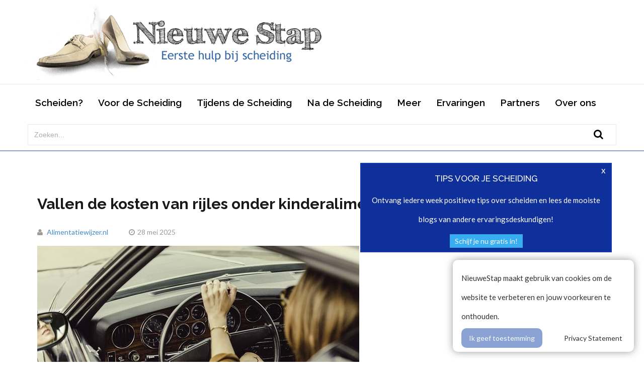

--- FILE ---
content_type: text/html; charset=UTF-8
request_url: https://nieuwestap.nl/vallen-kosten-van-rijles-onder-kinderalimentatie/
body_size: 20382
content:
<!DOCTYPE html>
<!-- Magalla WordPress Theme v1.0 -->
<!--[if lt IE 7]>
<html class="no-js lt-ie9 lt-ie8 lt-ie7">
<![endif]-->
<!--[if IE 7]>
<html class="no-js lt-ie9 lt-ie8">
<![endif]-->
<!--[if IE 8]>
<html class="no-js lt-ie9">
<![endif]-->
<!--[if gt IE 8]><!-->
<html class="no-js" lang="nl-NL">
<!--<![endif]-->
<head>
   <meta charset="utf-8">
   <meta http-equiv="X-UA-Compatible" content="IE=edge,chrome=1">
   <meta http-equiv="Content-Security-Policy" content="upgrade-insecure-requests">
               <meta name="Keywords" content="" />
      <meta name="viewport" content="width=device-width, initial-scale=1.0, minimum-scale=1.0, maximum-scale=1.0">

   <link rel="apple-touch-icon" sizes="180x180" href="/apple-touch-icon.png">
	<link rel="icon" type="image/png" href="/favicon-32x32.png" sizes="32x32">
	<link rel="icon" type="image/png" href="/favicon-16x16.png" sizes="16x16">
	<link rel="manifest" href="/manifest.json">
	<link rel="mask-icon" href="/safari-pinned-tab.svg" color="#5bbad5">
	<meta name="theme-color" content="#ffffff">
  <meta name="facebook-domain-verification" content="4roch27aw1blqyrqjpp4lp9yel42ds" />

	<meta property="og:url"           content="https://nieuwestap.nl/vallen-kosten-van-rijles-onder-kinderalimentatie/" />
	<meta property="og:type"          content="website" />

			<meta property="og:title"         content="Vallen de kosten van rijles onder kinderalimentatie?" />
						<meta property="og:image"         content="https://nieuwestap.nl/wp-content/uploads/2023/01/automotive-1866521_640-640x355.jpg" />
		
         <meta name='robots' content='index, follow, max-image-preview:large, max-snippet:-1, max-video-preview:-1' />
<script rel="abtf">window.Abtf=function(window){var Abtf={cnf:{},h:function(cnf,css){this.cnf=cnf,cnf.proxy&&window.Abtf.proxy_setup(cnf.proxy),this.cnf.js&&!this.cnf.js[1]&&this.js(this.cnf.js[0]);var noref=!("undefined"==typeof this.cnf.noref||!this.cnf.noref);noref||this.ref(),"undefined"!=typeof cnf.gwf&&cnf.gwf[0]&&!cnf.gwf[1]&&("a"===cnf.gwf[0]?this.async(cnf.gwf[2],"webfont"):"undefined"!=typeof WebFont&&("string"==typeof cnf.gwf[0]&&(cnf.gwf[0]=eval("("+cnf.gwf[0]+")")),WebFont.load(cnf.gwf[0])))},f:function(a){a&&this.css&&this.css(),this.cnf.js&&this.cnf.js[1]&&this.js(this.cnf.js[0]),"undefined"!=typeof this.cnf.gwf&&this.cnf.gwf[0]&&this.cnf.gwf[1]&&("a"===this.cnf.gwf[0]?this.async(this.cnf.gwf[2],"webfont"):"undefined"!=typeof WebFont&&WebFont.load(this.cnf.gwf[0]))},ready:function(a,b,c){b=document,c="addEventListener",b[c]?b[c]("DocumentContentLoaded",a):window.attachEvent("onload",a)},ref:function(){"undefined"!=typeof window.console&&console.log("\n%c100","font: 1em sans-serif; color: white; background-color: #079c2d;padding:2px;","Google PageSpeed Score optimized using https://goo.gl/C1gw96\n\nTest your website: https://pagespeed.pro/tests\n\n")},async:function(a,b){!function(c){var d=c.createElement("script");d.src=a,b&&(d.id=b),d.async=!0;var e=c.getElementsByTagName("script")[0];if(e)e.parentNode.insertBefore(d,e);else{var f=document.head||document.getElementsByTagName("head")[0];f.appendChild(d)}}(document)}},SITE_URL,BASE_URL_REGEX;return Abtf}(window);Abtf.h([]);</script><style type="text/css" rel="abtf" id="AbtfCSS">
/*!
 * Above The Fold Optimization 2.7.10 // EMPTY
 */
</style>
<!-- Google Tag Manager for WordPress by gtm4wp.com -->
<script data-cfasync="false" data-pagespeed-no-defer>
	var gtm4wp_datalayer_name = "dataLayer";
	var dataLayer = dataLayer || [];
</script>
<!-- End Google Tag Manager for WordPress by gtm4wp.com -->
	<!-- This site is optimized with the Yoast SEO plugin v21.6 - https://yoast.com/wordpress/plugins/seo/ -->
	<title>Vallen kosten van rijles onder kinderalimentatie? Nieuwe Stap</title>
	<meta name="description" content="In onze vragenrubriek kregen we deze vraag. Ik betaal al het geld qua kinderalimentatie aan mijn ex. Vallen daar de kosten van rijles onder?" />
	<link rel="canonical" href="https://nieuwestap.nl/vallen-kosten-van-rijles-onder-kinderalimentatie/" />
	<meta property="og:locale" content="nl_NL" />
	<meta property="og:type" content="article" />
	<meta property="og:title" content="Vallen kosten van rijles onder kinderalimentatie? Nieuwe Stap" />
	<meta property="og:description" content="In onze vragenrubriek kregen we deze vraag. Ik betaal al het geld qua kinderalimentatie aan mijn ex. Vallen daar de kosten van rijles onder?" />
	<meta property="og:url" content="https://nieuwestap.nl/vallen-kosten-van-rijles-onder-kinderalimentatie/" />
	<meta property="og:site_name" content="Nieuwe Stap" />
	<meta property="article:published_time" content="2025-05-28T06:28:00+00:00" />
	<meta property="article:modified_time" content="2025-09-30T10:38:41+00:00" />
	<meta property="og:image" content="https://nieuwestap.nl/wp-content/uploads/2023/01/automotive-1866521_640.jpg" />
	<meta property="og:image:width" content="640" />
	<meta property="og:image:height" content="427" />
	<meta property="og:image:type" content="image/jpeg" />
	<meta name="author" content="Nieuwe Stap" />
	<meta name="twitter:card" content="summary_large_image" />
	<meta name="twitter:label1" content="Geschreven door" />
	<meta name="twitter:data1" content="Nieuwe Stap" />
	<meta name="twitter:label2" content="Geschatte leestijd" />
	<meta name="twitter:data2" content="3 minuten" />
	<script type="application/ld+json" class="yoast-schema-graph">{"@context":"https://schema.org","@graph":[{"@type":"WebPage","@id":"https://nieuwestap.nl/vallen-kosten-van-rijles-onder-kinderalimentatie/","url":"https://nieuwestap.nl/vallen-kosten-van-rijles-onder-kinderalimentatie/","name":"Vallen kosten van rijles onder kinderalimentatie? Nieuwe Stap","isPartOf":{"@id":"https://nieuwestap.nl/#website"},"primaryImageOfPage":{"@id":"https://nieuwestap.nl/vallen-kosten-van-rijles-onder-kinderalimentatie/#primaryimage"},"image":{"@id":"https://nieuwestap.nl/vallen-kosten-van-rijles-onder-kinderalimentatie/#primaryimage"},"thumbnailUrl":"https://nieuwestap.nl/wp-content/uploads/2023/01/automotive-1866521_640.jpg","datePublished":"2025-05-28T06:28:00+00:00","dateModified":"2025-09-30T10:38:41+00:00","author":{"@id":"https://nieuwestap.nl/#/schema/person/9668c5a0b067b172535a9d853f3e479a"},"description":"In onze vragenrubriek kregen we deze vraag. Ik betaal al het geld qua kinderalimentatie aan mijn ex. Vallen daar de kosten van rijles onder?","breadcrumb":{"@id":"https://nieuwestap.nl/vallen-kosten-van-rijles-onder-kinderalimentatie/#breadcrumb"},"inLanguage":"nl-NL","potentialAction":[{"@type":"ReadAction","target":["https://nieuwestap.nl/vallen-kosten-van-rijles-onder-kinderalimentatie/"]}]},{"@type":"ImageObject","inLanguage":"nl-NL","@id":"https://nieuwestap.nl/vallen-kosten-van-rijles-onder-kinderalimentatie/#primaryimage","url":"https://nieuwestap.nl/wp-content/uploads/2023/01/automotive-1866521_640.jpg","contentUrl":"https://nieuwestap.nl/wp-content/uploads/2023/01/automotive-1866521_640.jpg","width":640,"height":427,"caption":"rijles kinderalimentatie"},{"@type":"BreadcrumbList","@id":"https://nieuwestap.nl/vallen-kosten-van-rijles-onder-kinderalimentatie/#breadcrumb","itemListElement":[{"@type":"ListItem","position":1,"name":"Home","item":"https://nieuwestap.nl/"},{"@type":"ListItem","position":2,"name":"Vallen de kosten van rijles onder kinderalimentatie?"}]},{"@type":"WebSite","@id":"https://nieuwestap.nl/#website","url":"https://nieuwestap.nl/","name":"Nieuwe Stap","description":"Eerste hulp bij scheiding","potentialAction":[{"@type":"SearchAction","target":{"@type":"EntryPoint","urlTemplate":"https://nieuwestap.nl/?s={search_term_string}"},"query-input":"required name=search_term_string"}],"inLanguage":"nl-NL"},{"@type":"Person","@id":"https://nieuwestap.nl/#/schema/person/9668c5a0b067b172535a9d853f3e479a","name":"Nieuwe Stap","image":{"@type":"ImageObject","inLanguage":"nl-NL","@id":"https://nieuwestap.nl/#/schema/person/image/","url":"https://secure.gravatar.com/avatar/89692a68b835de4931c89e17cd89d571?s=96&d=mm&r=g","contentUrl":"https://secure.gravatar.com/avatar/89692a68b835de4931c89e17cd89d571?s=96&d=mm&r=g","caption":"Nieuwe Stap"}}]}</script>
	<!-- / Yoast SEO plugin. -->


<link rel='dns-prefetch' href='//fonts.googleapis.com' />
<link rel="alternate" type="application/rss+xml" title="Nieuwe Stap &raquo; feed" href="https://nieuwestap.nl/feed/" />
<link rel="alternate" type="application/rss+xml" title="Nieuwe Stap &raquo; reactiesfeed" href="https://nieuwestap.nl/comments/feed/" />
<link rel="alternate" type="application/rss+xml" title="Nieuwe Stap &raquo; Vallen de kosten van rijles onder kinderalimentatie? reactiesfeed" href="https://nieuwestap.nl/vallen-kosten-van-rijles-onder-kinderalimentatie/feed/" />
<style id='wp-emoji-styles-inline-css' type='text/css'>

	img.wp-smiley, img.emoji {
		display: inline !important;
		border: none !important;
		box-shadow: none !important;
		height: 1em !important;
		width: 1em !important;
		margin: 0 0.07em !important;
		vertical-align: -0.1em !important;
		background: none !important;
		padding: 0 !important;
	}
</style>
<link rel='stylesheet' id='wp-block-library-css' href='https://nieuwestap.nl/wp-includes/css/dist/block-library/style.min.css?ver=6.4.2' type='text/css' media='all' />
<style id='classic-theme-styles-inline-css' type='text/css'>
/*! This file is auto-generated */
.wp-block-button__link{color:#fff;background-color:#32373c;border-radius:9999px;box-shadow:none;text-decoration:none;padding:calc(.667em + 2px) calc(1.333em + 2px);font-size:1.125em}.wp-block-file__button{background:#32373c;color:#fff;text-decoration:none}
</style>
<style id='global-styles-inline-css' type='text/css'>
body{--wp--preset--color--black: #000000;--wp--preset--color--cyan-bluish-gray: #abb8c3;--wp--preset--color--white: #ffffff;--wp--preset--color--pale-pink: #f78da7;--wp--preset--color--vivid-red: #cf2e2e;--wp--preset--color--luminous-vivid-orange: #ff6900;--wp--preset--color--luminous-vivid-amber: #fcb900;--wp--preset--color--light-green-cyan: #7bdcb5;--wp--preset--color--vivid-green-cyan: #00d084;--wp--preset--color--pale-cyan-blue: #8ed1fc;--wp--preset--color--vivid-cyan-blue: #0693e3;--wp--preset--color--vivid-purple: #9b51e0;--wp--preset--gradient--vivid-cyan-blue-to-vivid-purple: linear-gradient(135deg,rgba(6,147,227,1) 0%,rgb(155,81,224) 100%);--wp--preset--gradient--light-green-cyan-to-vivid-green-cyan: linear-gradient(135deg,rgb(122,220,180) 0%,rgb(0,208,130) 100%);--wp--preset--gradient--luminous-vivid-amber-to-luminous-vivid-orange: linear-gradient(135deg,rgba(252,185,0,1) 0%,rgba(255,105,0,1) 100%);--wp--preset--gradient--luminous-vivid-orange-to-vivid-red: linear-gradient(135deg,rgba(255,105,0,1) 0%,rgb(207,46,46) 100%);--wp--preset--gradient--very-light-gray-to-cyan-bluish-gray: linear-gradient(135deg,rgb(238,238,238) 0%,rgb(169,184,195) 100%);--wp--preset--gradient--cool-to-warm-spectrum: linear-gradient(135deg,rgb(74,234,220) 0%,rgb(151,120,209) 20%,rgb(207,42,186) 40%,rgb(238,44,130) 60%,rgb(251,105,98) 80%,rgb(254,248,76) 100%);--wp--preset--gradient--blush-light-purple: linear-gradient(135deg,rgb(255,206,236) 0%,rgb(152,150,240) 100%);--wp--preset--gradient--blush-bordeaux: linear-gradient(135deg,rgb(254,205,165) 0%,rgb(254,45,45) 50%,rgb(107,0,62) 100%);--wp--preset--gradient--luminous-dusk: linear-gradient(135deg,rgb(255,203,112) 0%,rgb(199,81,192) 50%,rgb(65,88,208) 100%);--wp--preset--gradient--pale-ocean: linear-gradient(135deg,rgb(255,245,203) 0%,rgb(182,227,212) 50%,rgb(51,167,181) 100%);--wp--preset--gradient--electric-grass: linear-gradient(135deg,rgb(202,248,128) 0%,rgb(113,206,126) 100%);--wp--preset--gradient--midnight: linear-gradient(135deg,rgb(2,3,129) 0%,rgb(40,116,252) 100%);--wp--preset--font-size--small: 13px;--wp--preset--font-size--medium: 20px;--wp--preset--font-size--large: 36px;--wp--preset--font-size--x-large: 42px;--wp--preset--spacing--20: 0.44rem;--wp--preset--spacing--30: 0.67rem;--wp--preset--spacing--40: 1rem;--wp--preset--spacing--50: 1.5rem;--wp--preset--spacing--60: 2.25rem;--wp--preset--spacing--70: 3.38rem;--wp--preset--spacing--80: 5.06rem;--wp--preset--shadow--natural: 6px 6px 9px rgba(0, 0, 0, 0.2);--wp--preset--shadow--deep: 12px 12px 50px rgba(0, 0, 0, 0.4);--wp--preset--shadow--sharp: 6px 6px 0px rgba(0, 0, 0, 0.2);--wp--preset--shadow--outlined: 6px 6px 0px -3px rgba(255, 255, 255, 1), 6px 6px rgba(0, 0, 0, 1);--wp--preset--shadow--crisp: 6px 6px 0px rgba(0, 0, 0, 1);}:where(.is-layout-flex){gap: 0.5em;}:where(.is-layout-grid){gap: 0.5em;}body .is-layout-flow > .alignleft{float: left;margin-inline-start: 0;margin-inline-end: 2em;}body .is-layout-flow > .alignright{float: right;margin-inline-start: 2em;margin-inline-end: 0;}body .is-layout-flow > .aligncenter{margin-left: auto !important;margin-right: auto !important;}body .is-layout-constrained > .alignleft{float: left;margin-inline-start: 0;margin-inline-end: 2em;}body .is-layout-constrained > .alignright{float: right;margin-inline-start: 2em;margin-inline-end: 0;}body .is-layout-constrained > .aligncenter{margin-left: auto !important;margin-right: auto !important;}body .is-layout-constrained > :where(:not(.alignleft):not(.alignright):not(.alignfull)){max-width: var(--wp--style--global--content-size);margin-left: auto !important;margin-right: auto !important;}body .is-layout-constrained > .alignwide{max-width: var(--wp--style--global--wide-size);}body .is-layout-flex{display: flex;}body .is-layout-flex{flex-wrap: wrap;align-items: center;}body .is-layout-flex > *{margin: 0;}body .is-layout-grid{display: grid;}body .is-layout-grid > *{margin: 0;}:where(.wp-block-columns.is-layout-flex){gap: 2em;}:where(.wp-block-columns.is-layout-grid){gap: 2em;}:where(.wp-block-post-template.is-layout-flex){gap: 1.25em;}:where(.wp-block-post-template.is-layout-grid){gap: 1.25em;}.has-black-color{color: var(--wp--preset--color--black) !important;}.has-cyan-bluish-gray-color{color: var(--wp--preset--color--cyan-bluish-gray) !important;}.has-white-color{color: var(--wp--preset--color--white) !important;}.has-pale-pink-color{color: var(--wp--preset--color--pale-pink) !important;}.has-vivid-red-color{color: var(--wp--preset--color--vivid-red) !important;}.has-luminous-vivid-orange-color{color: var(--wp--preset--color--luminous-vivid-orange) !important;}.has-luminous-vivid-amber-color{color: var(--wp--preset--color--luminous-vivid-amber) !important;}.has-light-green-cyan-color{color: var(--wp--preset--color--light-green-cyan) !important;}.has-vivid-green-cyan-color{color: var(--wp--preset--color--vivid-green-cyan) !important;}.has-pale-cyan-blue-color{color: var(--wp--preset--color--pale-cyan-blue) !important;}.has-vivid-cyan-blue-color{color: var(--wp--preset--color--vivid-cyan-blue) !important;}.has-vivid-purple-color{color: var(--wp--preset--color--vivid-purple) !important;}.has-black-background-color{background-color: var(--wp--preset--color--black) !important;}.has-cyan-bluish-gray-background-color{background-color: var(--wp--preset--color--cyan-bluish-gray) !important;}.has-white-background-color{background-color: var(--wp--preset--color--white) !important;}.has-pale-pink-background-color{background-color: var(--wp--preset--color--pale-pink) !important;}.has-vivid-red-background-color{background-color: var(--wp--preset--color--vivid-red) !important;}.has-luminous-vivid-orange-background-color{background-color: var(--wp--preset--color--luminous-vivid-orange) !important;}.has-luminous-vivid-amber-background-color{background-color: var(--wp--preset--color--luminous-vivid-amber) !important;}.has-light-green-cyan-background-color{background-color: var(--wp--preset--color--light-green-cyan) !important;}.has-vivid-green-cyan-background-color{background-color: var(--wp--preset--color--vivid-green-cyan) !important;}.has-pale-cyan-blue-background-color{background-color: var(--wp--preset--color--pale-cyan-blue) !important;}.has-vivid-cyan-blue-background-color{background-color: var(--wp--preset--color--vivid-cyan-blue) !important;}.has-vivid-purple-background-color{background-color: var(--wp--preset--color--vivid-purple) !important;}.has-black-border-color{border-color: var(--wp--preset--color--black) !important;}.has-cyan-bluish-gray-border-color{border-color: var(--wp--preset--color--cyan-bluish-gray) !important;}.has-white-border-color{border-color: var(--wp--preset--color--white) !important;}.has-pale-pink-border-color{border-color: var(--wp--preset--color--pale-pink) !important;}.has-vivid-red-border-color{border-color: var(--wp--preset--color--vivid-red) !important;}.has-luminous-vivid-orange-border-color{border-color: var(--wp--preset--color--luminous-vivid-orange) !important;}.has-luminous-vivid-amber-border-color{border-color: var(--wp--preset--color--luminous-vivid-amber) !important;}.has-light-green-cyan-border-color{border-color: var(--wp--preset--color--light-green-cyan) !important;}.has-vivid-green-cyan-border-color{border-color: var(--wp--preset--color--vivid-green-cyan) !important;}.has-pale-cyan-blue-border-color{border-color: var(--wp--preset--color--pale-cyan-blue) !important;}.has-vivid-cyan-blue-border-color{border-color: var(--wp--preset--color--vivid-cyan-blue) !important;}.has-vivid-purple-border-color{border-color: var(--wp--preset--color--vivid-purple) !important;}.has-vivid-cyan-blue-to-vivid-purple-gradient-background{background: var(--wp--preset--gradient--vivid-cyan-blue-to-vivid-purple) !important;}.has-light-green-cyan-to-vivid-green-cyan-gradient-background{background: var(--wp--preset--gradient--light-green-cyan-to-vivid-green-cyan) !important;}.has-luminous-vivid-amber-to-luminous-vivid-orange-gradient-background{background: var(--wp--preset--gradient--luminous-vivid-amber-to-luminous-vivid-orange) !important;}.has-luminous-vivid-orange-to-vivid-red-gradient-background{background: var(--wp--preset--gradient--luminous-vivid-orange-to-vivid-red) !important;}.has-very-light-gray-to-cyan-bluish-gray-gradient-background{background: var(--wp--preset--gradient--very-light-gray-to-cyan-bluish-gray) !important;}.has-cool-to-warm-spectrum-gradient-background{background: var(--wp--preset--gradient--cool-to-warm-spectrum) !important;}.has-blush-light-purple-gradient-background{background: var(--wp--preset--gradient--blush-light-purple) !important;}.has-blush-bordeaux-gradient-background{background: var(--wp--preset--gradient--blush-bordeaux) !important;}.has-luminous-dusk-gradient-background{background: var(--wp--preset--gradient--luminous-dusk) !important;}.has-pale-ocean-gradient-background{background: var(--wp--preset--gradient--pale-ocean) !important;}.has-electric-grass-gradient-background{background: var(--wp--preset--gradient--electric-grass) !important;}.has-midnight-gradient-background{background: var(--wp--preset--gradient--midnight) !important;}.has-small-font-size{font-size: var(--wp--preset--font-size--small) !important;}.has-medium-font-size{font-size: var(--wp--preset--font-size--medium) !important;}.has-large-font-size{font-size: var(--wp--preset--font-size--large) !important;}.has-x-large-font-size{font-size: var(--wp--preset--font-size--x-large) !important;}
.wp-block-navigation a:where(:not(.wp-element-button)){color: inherit;}
:where(.wp-block-post-template.is-layout-flex){gap: 1.25em;}:where(.wp-block-post-template.is-layout-grid){gap: 1.25em;}
:where(.wp-block-columns.is-layout-flex){gap: 2em;}:where(.wp-block-columns.is-layout-grid){gap: 2em;}
.wp-block-pullquote{font-size: 1.5em;line-height: 1.6;}
</style>
<link rel='stylesheet' id='bbpress-style-css' href='https://nieuwestap.nl/wp-content/plugins/bbpress/bbp-themes/bbp-twentyten/css/bbpress.css?ver=20110912' type='text/css' media='screen' />
<link rel='stylesheet' id='inboxify-front-css' href='https://nieuwestap.nl/wp-content/plugins/inboxify-sign-up-form/assets/front.css?ver=6.4.2' type='text/css' media='all' />
<link rel='stylesheet' id='toc-screen-css' href='https://nieuwestap.nl/wp-content/plugins/table-of-contents-plus/screen.min.css?ver=1509' type='text/css' media='all' />
<link rel='stylesheet' id='tve_style_family_tve_flt-css' href='https://nieuwestap.nl/wp-content/plugins/thrive-visual-editor/editor/css/thrive_flat.css?ver=3.2.1' type='text/css' media='all' />
<link rel='stylesheet' id='bootstrap-theme-css' href='https://nieuwestap.nl/wp-content/plugins/buddypress/bp-themes/bp-default/css/bootstrap-theme.css?ver=6.4.2' type='text/css' media='all' />
<link rel='stylesheet' id='bootstrap-css' href='https://nieuwestap.nl/wp-content/plugins/buddypress/bp-themes/bp-default/css/bootstrap.min.css?ver=6.4.2' type='text/css' media='all' />
<link rel='stylesheet' id='elements-css' href='https://nieuwestap.nl/wp-content/plugins/buddypress/bp-themes/bp-default/css/elements.css?ver=6.4.2' type='text/css' media='all' />
<link rel='stylesheet' id='main-css' href='https://nieuwestap.nl/wp-content/plugins/buddypress/bp-themes/bp-default/css/main.css?ver=6.4.2' type='text/css' media='all' />
<link rel='stylesheet' id='responsive-css' href='https://nieuwestap.nl/wp-content/plugins/buddypress/bp-themes/bp-default/css/responsive.css?ver=6.4.2' type='text/css' media='all' />
<link rel='stylesheet' id='normalize-css' href='https://nieuwestap.nl/wp-content/plugins/buddypress/bp-themes/bp-default/css/normalize.css?ver=6.4.2' type='text/css' media='all' />
<link rel='stylesheet' id='fontawesome-css' href='https://nieuwestap.nl/wp-content/plugins/buddypress/bp-themes/bp-default/fonts/font-awesome/css/font-awesome.min.css?ver=6.4.2' type='text/css' media='all' />
<link rel='stylesheet' id='rangeslider-css' href='https://nieuwestap.nl/wp-content/plugins/buddypress/bp-themes/bp-default/css/rangeslider.css?ver=6.4.2' type='text/css' media='all' />
<link rel='stylesheet' id='animate-css' href='https://nieuwestap.nl/wp-content/plugins/buddypress/bp-themes/bp-default/css/animate.min.css?ver=6.4.2' type='text/css' media='all' />
<link rel='stylesheet' id='calendar-css' href='https://nieuwestap.nl/wp-content/plugins/buddypress/bp-themes/bp-default/css/calendar.css?ver=6.4.2' type='text/css' media='all' />
<link rel='stylesheet' id='magalla-font1-css' href='https://fonts.googleapis.com/css?family=Raleway%3A100%2C200%2C300%2C400%2C500%2C600%2C700%2C100italic%2C300italic%2C400italic%2C700italic&#038;ver=6.4.2' type='text/css' media='all' />
<link rel='stylesheet' id='magalla-font2-css' href='https://fonts.googleapis.com/css?family=Lato%3A100%2C200%2C300%2C400%2C500%2C600%2C700%2C100italic%2C300italic%2C400italic%2C700italic&#038;ver=6.4.2' type='text/css' media='all' />
<link rel='stylesheet' id='style-css-css' href='https://nieuwestap.nl/wp-content/plugins/buddypress/bp-themes/bp-default/style.css?v=22&#038;ver=6.4.2' type='text/css' media='all' />
<link rel='stylesheet' id='sird-css-css' href='https://nieuwestap.nl/wp-content/plugins/buddypress/bp-themes/bp-default/css/jquery.sidr.light.css?ver=6.4.2' type='text/css' media='all' />
<script type="text/javascript" src="https://nieuwestap.nl/wp-includes/js/jquery/jquery.min.js?ver=3.7.1" id="jquery-core-js"></script>
<script type="text/javascript" src="https://nieuwestap.nl/wp-includes/js/jquery/jquery-migrate.min.js?ver=3.4.1" id="jquery-migrate-js"></script>
<script type="text/javascript" src="https://nieuwestap.nl/wp-content/plugins/inboxify-sign-up-form/assets/front.js?ver=6.4.2" id="inboxify-front-js"></script>
<script type="text/javascript" src="https://nieuwestap.nl/wp-includes/js/imagesloaded.min.js?ver=5.0.0" id="imagesloaded-js"></script>
<script type="text/javascript" src="https://nieuwestap.nl/wp-includes/js/masonry.min.js?ver=4.2.2" id="masonry-js"></script>
<script type="text/javascript" src="https://nieuwestap.nl/wp-includes/js/jquery/jquery.masonry.min.js?ver=3.1.2b" id="jquery-masonry-js"></script>
<script type="text/javascript" id="tve_frontend-js-extra">
/* <![CDATA[ */
var tve_frontend_options = {"ajaxurl":"https:\/\/nieuwestap.nl\/wp-admin\/admin-ajax.php","is_editor_page":"","page_events":"","is_single":"1","social_fb_app_id":"NieuweStap","dash_url":"https:\/\/nieuwestap.nl\/wp-content\/plugins\/thrive-visual-editor\/thrive-dashboard","queried_object":{"ID":56798,"post_author":"14"},"translations":{"Copy":"Copy","empty_username":"ERROR: The username field is empty.","empty_password":"ERROR: The password field is empty.","empty_login":"ERROR: Enter a username or email address.","min_chars":"At least %s characters are needed","no_headings":"No headings found","registration_err":{"required_field":"<strong>Error<\/strong>: This field is required","required_email":"<strong>Error<\/strong>: Please type your email address.","invalid_email":"<strong>Error<\/strong>: The email address isn&#8217;t correct.","passwordmismatch":"<strong>Error<\/strong>: Password mismatch"}},"routes":{"posts":"https:\/\/nieuwestap.nl\/wp-json\/tcb\/v1\/posts","courses":"https:\/\/nieuwestap.nl\/wp-json\/tva\/v1\/course_list_element"},"nonce":"db8b52db09","allow_video_src":"","post_request_data":[],"ip":"18.224.172.111","current_user":[],"post_id":"56798","post_title":"Vallen de kosten van rijles onder kinderalimentatie?","post_type":"post","post_url":"https:\/\/nieuwestap.nl\/vallen-kosten-van-rijles-onder-kinderalimentatie\/","is_lp":""};
/* ]]> */
</script>
<script type="text/javascript" src="https://nieuwestap.nl/wp-content/plugins/thrive-visual-editor/editor/js/dist/modules/general.min.js?ver=3.2.1" id="tve_frontend-js"></script>
<script type="text/javascript" id="dtheme-ajax-js-js-extra">
/* <![CDATA[ */
var BP_DTheme = {"my_favs":"Mijn favorieten","accepted":"Geaccepteerd","rejected":"Afgewezen","show_all_comments":"Laat alle reacties zien voor dit onderwerp","show_all":"Laat alles zien","comments":"reacties","close":"Sluiten","view":"Bekijken"};
/* ]]> */
</script>
<script type="text/javascript" src="https://nieuwestap.nl/wp-content/plugins/buddypress/bp-themes/bp-default/_inc/global.js?ver=1" id="dtheme-ajax-js-js"></script>
<script type="text/javascript" src="https://nieuwestap.nl/wp-content/plugins/google-analyticator/external-tracking.min.js?ver=6.5.4" id="ga-external-tracking-js"></script>
<link rel="https://api.w.org/" href="https://nieuwestap.nl/wp-json/" /><link rel="alternate" type="application/json" href="https://nieuwestap.nl/wp-json/wp/v2/posts/56798" /><link rel="EditURI" type="application/rsd+xml" title="RSD" href="https://nieuwestap.nl/xmlrpc.php?rsd" />
<meta name="generator" content="WordPress 6.4.2" />
<link rel='shortlink' href='https://nieuwestap.nl/?p=56798' />
<link rel="alternate" type="application/json+oembed" href="https://nieuwestap.nl/wp-json/oembed/1.0/embed?url=https%3A%2F%2Fnieuwestap.nl%2Fvallen-kosten-van-rijles-onder-kinderalimentatie%2F" />
<link rel="alternate" type="text/xml+oembed" href="https://nieuwestap.nl/wp-json/oembed/1.0/embed?url=https%3A%2F%2Fnieuwestap.nl%2Fvallen-kosten-van-rijles-onder-kinderalimentatie%2F&#038;format=xml" />

	<script type="text/javascript">var ajaxurl = 'https://nieuwestap.nl/wp-admin/admin-ajax.php';</script>


<script type="text/javascript">
if ( typeof( ajaxurl ) == 'undefined' ) {
    var ajaxurl = "https://nieuwestap.nl/wp-admin/admin-ajax.php";
}
</script>
<style type="text/css" id="tve_global_variables">:root{--tcb-background-author-image:url(https://secure.gravatar.com/avatar/89692a68b835de4931c89e17cd89d571?s=256&d=mm&r=g);--tcb-background-user-image:url();--tcb-background-featured-image-thumbnail:url(https://nieuwestap.nl/wp-content/uploads/2023/01/automotive-1866521_640.jpg);--tcb-skin-color-0:rgb(31, 165, 230);--tcb-skin-color-0-h:199;--tcb-skin-color-0-s:79%;--tcb-skin-color-0-l:51%;--tcb-skin-color-0-a:1;--tcb-skin-color-1:rgb(53, 105, 180);--tcb-skin-color-1-h:215;--tcb-skin-color-1-s:54%;--tcb-skin-color-1-l:45%;--tcb-skin-color-1-a:1;--tcb-main-master-h:210;--tcb-main-master-s:77%;--tcb-main-master-l:54%;--tcb-main-master-a:1;--tcb-theme-main-master-h:210;--tcb-theme-main-master-s:77%;--tcb-theme-main-master-l:54%;--tcb-theme-main-master-a:1;}</style><link rel='stylesheet' id='bp-album-css-css' href='https://nieuwestap.nl/wp-content/plugins/bp-album/includes/css/general.css?ver=6.4.2' type='text/css' media='all' />

<!-- Google Tag Manager for WordPress by gtm4wp.com -->
<!-- GTM Container placement set to footer -->
<script data-cfasync="false" data-pagespeed-no-defer>
	var dataLayer_content = {"pagePostType":"post","pagePostType2":"single-post","pageCategory":["alimentatie"],"pagePostAuthor":"Nieuwe Stap"};
	dataLayer.push( dataLayer_content );
</script>
<script data-cfasync="false">
(function(w,d,s,l,i){w[l]=w[l]||[];w[l].push({'gtm.start':
new Date().getTime(),event:'gtm.js'});var f=d.getElementsByTagName(s)[0],
j=d.createElement(s),dl=l!='dataLayer'?'&l='+l:'';j.async=true;j.src=
'//www.googletagmanager.com/gtm.'+'js?id='+i+dl;f.parentNode.insertBefore(j,f);
})(window,document,'script','dataLayer','GTM-WWCSTXQ');
</script>
<!-- End Google Tag Manager -->
<!-- End Google Tag Manager for WordPress by gtm4wp.com -->


	<style type="text/css">
		body { background-color: #ffffff; background-image: none; }
	</style>
<!-- Google Analytics Tracking by Google Analyticator 6.5.4: http://www.videousermanuals.com/google-analyticator/ -->
<script type="text/javascript">
    var analyticsFileTypes = [''];
    var analyticsSnippet = 'disabled';
    var analyticsEventTracking = 'enabled';
</script>
<script type="text/javascript">
	(function(i,s,o,g,r,a,m){i['GoogleAnalyticsObject']=r;i[r]=i[r]||function(){
	(i[r].q=i[r].q||[]).push(arguments)},i[r].l=1*new Date();a=s.createElement(o),
	m=s.getElementsByTagName(o)[0];a.async=1;a.src=g;m.parentNode.insertBefore(a,m)
	})(window,document,'script','//www.google-analytics.com/analytics.js','ga');
	ga('create', 'UA-27959263-1', 'auto');
 
	ga('send', 'pageview');
</script>
   <!--[if gt IE 7]>
      <link rel="stylesheet" type="text/css" href="https://nieuwestap.nl/wp-content/plugins/buddypress/bp-themes/bp-default/css/ie.css" />
   <![endif]-->

</head>
<body class="post-template-default single single-post postid-56798 single-format-standard custom-background no-js tve-theme-" >
	<div id="mobilenav" class="hidden">
		<ul>
			<ul id="menu-hoofdmenu" class=""><li id="menu-item-76" class="menu-item menu-item-type-custom menu-item-object-custom menu-item-home menu-item-76"><a href="https://nieuwestap.nl">Scheiden?</a></li>
<li id="menu-item-18806" class="menu-item menu-item-type-post_type menu-item-object-post menu-item-has-children menu-item-18806"><a href="https://nieuwestap.nl/scheiden-en-nu/">Voor de Scheiding</a>
<ul class="sub-menu">
	<li id="menu-item-62911" class="menu-item menu-item-type-taxonomy menu-item-object-category menu-item-62911"><a href="https://nieuwestap.nl/category/ervaringen/">Bloggers</a></li>
	<li id="menu-item-19052" class="mobileonly menu-item menu-item-type-post_type menu-item-object-post menu-item-19052"><a href="https://nieuwestap.nl/scheiden-en-nu/">Scheiden en nu</a></li>
	<li id="menu-item-18829" class="menu-item menu-item-type-taxonomy menu-item-object-category menu-item-has-children menu-item-18829"><a href="https://nieuwestap.nl/category/financieel-en-juridisch/">Scheiden financieel en juridisch</a>
	<ul class="sub-menu">
		<li id="menu-item-19664" class="mobileonly menu-item menu-item-type-taxonomy menu-item-object-category menu-item-19664"><a href="https://nieuwestap.nl/category/financieel-en-juridisch/">Blogs Scheiden financieel en juridisch</a></li>
		<li id="menu-item-19655" class="menu-item menu-item-type-post_type menu-item-object-post menu-item-19655"><a href="https://nieuwestap.nl/je-scheiding-aanvragen-hoe-doe-je-dat/">Je scheiding aanvragen, hoe doe je dat?</a></li>
	</ul>
</li>
	<li id="menu-item-4005" class="menu-item menu-item-type-taxonomy menu-item-object-category menu-item-has-children menu-item-4005"><a href="https://nieuwestap.nl/category/scheiden-met-kind/">Gescheiden ouders</a>
	<ul class="sub-menu">
		<li id="menu-item-19663" class="mobileonly menu-item menu-item-type-taxonomy menu-item-object-category menu-item-19663"><a href="https://nieuwestap.nl/category/scheiden-met-kind/">Blogs Gescheiden ouders</a></li>
		<li id="menu-item-19657" class="menu-item menu-item-type-post_type menu-item-object-post menu-item-19657"><a href="https://nieuwestap.nl/13-tips-voor-gescheiden-ouders-maak-het-makkelijker-voor-je-kind/">13 tips voor gescheiden ouders</a></li>
	</ul>
</li>
	<li id="menu-item-4010" class="menu-item menu-item-type-taxonomy menu-item-object-category menu-item-has-children menu-item-4010"><a href="https://nieuwestap.nl/category/verwerking/">Scheiding verwerken</a>
	<ul class="sub-menu">
		<li id="menu-item-19665" class="mobileonly menu-item menu-item-type-taxonomy menu-item-object-category menu-item-19665"><a href="https://nieuwestap.nl/category/verwerking/">Blogs Scheiding verwerken</a></li>
		<li id="menu-item-19656" class="menu-item menu-item-type-post_type menu-item-object-post menu-item-19656"><a href="https://nieuwestap.nl/verwerking-van-je-scheiding/">Verwerking van je scheiding</a></li>
	</ul>
</li>
	<li id="menu-item-62919" class="menu-item menu-item-type-taxonomy menu-item-object-category current-post-ancestor current-menu-parent current-post-parent menu-item-62919"><a href="https://nieuwestap.nl/category/alimentatie/">Alimentatie</a></li>
</ul>
</li>
<li id="menu-item-18811" class="menu-item menu-item-type-taxonomy menu-item-object-category current-post-ancestor current-menu-parent current-post-parent menu-item-has-children menu-item-18811"><a href="https://nieuwestap.nl/category/alimentatie/">Tijdens de Scheiding</a>
<ul class="sub-menu">
	<li id="menu-item-62910" class="menu-item menu-item-type-taxonomy menu-item-object-category menu-item-62910"><a href="https://nieuwestap.nl/category/ervaringen/">Bloggers</a></li>
	<li id="menu-item-19053" class="menu-item menu-item-type-taxonomy menu-item-object-category current-post-ancestor current-menu-parent current-post-parent menu-item-has-children menu-item-19053"><a href="https://nieuwestap.nl/category/alimentatie/">Blogs Alimentatie</a>
	<ul class="sub-menu">
		<li id="menu-item-18807" class="menu-item menu-item-type-post_type menu-item-object-post menu-item-18807"><a href="https://nieuwestap.nl/alimentatie/">Alles over alimentatie</a></li>
		<li id="menu-item-35240" class="menu-item menu-item-type-post_type menu-item-object-post menu-item-35240"><a href="https://nieuwestap.nl/partneralimentatie-gaat-van-twaalf-naar-vijf-jaar/">Partneralimentatie gaat van twaalf naar vijf jaar</a></li>
		<li id="menu-item-12338" class="menu-item menu-item-type-custom menu-item-object-custom menu-item-12338"><a href="https://nieuwestap.nl/forum-scheiden/">Scheiden Forum</a></li>
		<li id="menu-item-35241" class="menu-item menu-item-type-post_type menu-item-object-post menu-item-35241"><a href="https://nieuwestap.nl/partneralimentatie-alle-ins-en-outs/">Alles over partneralimentatie</a></li>
		<li id="menu-item-35242" class="menu-item menu-item-type-post_type menu-item-object-post menu-item-35242"><a href="https://nieuwestap.nl/kinderalimentatie/">Alles over kinderalimentatie</a></li>
		<li id="menu-item-35243" class="menu-item menu-item-type-post_type menu-item-object-post menu-item-35243"><a href="https://nieuwestap.nl/alimentatie-berekenen/">Alimentatie berekenen</a></li>
	</ul>
</li>
	<li id="menu-item-62912" class="menu-item menu-item-type-taxonomy menu-item-object-category menu-item-62912"><a href="https://nieuwestap.nl/category/verwerking/">Scheiding verwerken</a></li>
	<li id="menu-item-62915" class="menu-item menu-item-type-taxonomy menu-item-object-category menu-item-62915"><a href="https://nieuwestap.nl/category/financieel-en-juridisch/">Scheiden financieel en juridisch</a></li>
	<li id="menu-item-62917" class="menu-item menu-item-type-taxonomy menu-item-object-category menu-item-62917"><a href="https://nieuwestap.nl/category/scheiden-met-kind/">Gescheiden ouders</a></li>
</ul>
</li>
<li id="menu-item-62884" class="menu-item menu-item-type-post_type menu-item-object-page menu-item-has-children menu-item-62884"><a href="https://nieuwestap.nl/na/">Na de Scheiding</a>
<ul class="sub-menu">
	<li id="menu-item-62909" class="menu-item menu-item-type-taxonomy menu-item-object-category menu-item-62909"><a href="https://nieuwestap.nl/category/ervaringen/">Bloggers</a></li>
	<li id="menu-item-4008" class="menu-item menu-item-type-taxonomy menu-item-object-category menu-item-4008"><a href="https://nieuwestap.nl/category/daten-en-zo/">Daten en zo</a></li>
	<li id="menu-item-62913" class="menu-item menu-item-type-taxonomy menu-item-object-category menu-item-62913"><a href="https://nieuwestap.nl/category/verwerking/">Scheiding verwerken</a></li>
	<li id="menu-item-62914" class="menu-item menu-item-type-taxonomy menu-item-object-category menu-item-62914"><a href="https://nieuwestap.nl/category/financieel-en-juridisch/">Scheiden financieel en juridisch</a></li>
	<li id="menu-item-62916" class="menu-item menu-item-type-taxonomy menu-item-object-category menu-item-62916"><a href="https://nieuwestap.nl/category/scheiden-met-kind/">Gescheiden ouders</a></li>
	<li id="menu-item-62918" class="menu-item menu-item-type-taxonomy menu-item-object-category current-post-ancestor current-menu-parent current-post-parent menu-item-62918"><a href="https://nieuwestap.nl/category/alimentatie/">Alimentatie</a></li>
</ul>
</li>
<li id="menu-item-62887" class="menu-item menu-item-type-post_type menu-item-object-page menu-item-has-children menu-item-62887"><a href="https://nieuwestap.nl/meer/">Meer</a>
<ul class="sub-menu">
	<li id="menu-item-18859" class="menu-item menu-item-type-post_type menu-item-object-page menu-item-has-children menu-item-18859"><a href="https://nieuwestap.nl/vraag/">Vragen?</a>
	<ul class="sub-menu">
		<li id="menu-item-19055" class="mobileonly menu-item menu-item-type-post_type menu-item-object-page menu-item-19055"><a href="https://nieuwestap.nl/vraag/">Vragen over alimentatie</a></li>
		<li id="menu-item-18852" class="menu-item menu-item-type-post_type menu-item-object-vragen menu-item-18852"><a href="https://nieuwestap.nl/vragen/vragen-over-alimentatie/">Vragen over alimentatie</a></li>
		<li id="menu-item-18847" class="menu-item menu-item-type-post_type menu-item-object-vragen menu-item-18847"><a href="https://nieuwestap.nl/vragen/juridische-vragen-over-echtscheiding/">Juridische vragen over scheiding</a></li>
		<li id="menu-item-18851" class="menu-item menu-item-type-post_type menu-item-object-vragen menu-item-18851"><a href="https://nieuwestap.nl/vragen/vragen-over-kind-en-scheiding/">Vragen over je kind en scheiding</a></li>
		<li id="menu-item-18848" class="menu-item menu-item-type-post_type menu-item-object-vragen menu-item-18848"><a href="https://nieuwestap.nl/vragen/kun-je-in-je-huis-blijven-wonen-doe-de-hypotheek-scan/">Blijven wonen? Doe de hypotheekscan!</a></li>
		<li id="menu-item-18849" class="menu-item menu-item-type-post_type menu-item-object-vragen menu-item-18849"><a href="https://nieuwestap.nl/vragen/vragen-over-relatie-of-nieuw-gezin/">Vragen over relatie of nieuw gezin</a></li>
		<li id="menu-item-20845" class="menu-item menu-item-type-post_type menu-item-object-vragen menu-item-20845"><a href="https://nieuwestap.nl/vragen/vragen-over-communicatie-bij-scheiding/">Vragen over communicatie bij scheiding</a></li>
	</ul>
</li>
	<li id="menu-item-235" class="menu-item menu-item-type-custom menu-item-object-custom menu-item-has-children menu-item-235"><a href="https://nieuwestap.nl/forum-scheiden/">Forum</a>
	<ul class="sub-menu">
		<li id="menu-item-12335" class="menu-item menu-item-type-post_type menu-item-object-page menu-item-12335"><a href="https://nieuwestap.nl/leden/">Leden</a></li>
	</ul>
</li>
	<li id="menu-item-51694" class="menu-item menu-item-type-post_type menu-item-object-page menu-item-has-children menu-item-51694"><a href="https://nieuwestap.nl/training-coaching-en-e-books/">Training/Coaching</a>
	<ul class="sub-menu">
		<li id="menu-item-43447" class="menu-item menu-item-type-post_type menu-item-object-page menu-item-43447"><a href="https://nieuwestap.nl/eerste-hulp-bij-scheiden/">Online training: Ik ga scheiden</a></li>
		<li id="menu-item-43448" class="menu-item menu-item-type-post_type menu-item-object-page menu-item-43448"><a href="https://nieuwestap.nl/scheidingscoach-online-coach-bij-scheiding/">Online coaching: Scheiden en dan?</a></li>
		<li id="menu-item-52548" class="menu-item menu-item-type-post_type menu-item-object-page menu-item-52548"><a href="https://nieuwestap.nl/online-training-narcisme-in-je-relatie/">Online training Narcisme in je Relatie</a></li>
		<li id="menu-item-61506" class="menu-item menu-item-type-post_type menu-item-object-page menu-item-61506"><a href="https://nieuwestap.nl/online-training-pubers-en-scheiden/">Online training “Nieuwe Autoriteit”</a></li>
		<li id="menu-item-61511" class="menu-item menu-item-type-post_type menu-item-object-page menu-item-61511"><a href="https://nieuwestap.nl/online-training-schermtijd/">Online training: Schermtijd</a></li>
		<li id="menu-item-61534" class="menu-item menu-item-type-post_type menu-item-object-page menu-item-61534"><a href="https://nieuwestap.nl/samengesteld-gezin-mixd-family-training/">Modern Families Challenge</a></li>
	</ul>
</li>
	<li id="menu-item-47024" class="menu-item menu-item-type-post_type menu-item-object-post menu-item-47024"><a href="https://nieuwestap.nl/boeken-over-echtscheiding/">Boeken</a></li>
	<li id="menu-item-63997" class="menu-item menu-item-type-post_type menu-item-object-post menu-item-63997"><a href="https://nieuwestap.nl/podcast-scheiden/">Podcasts</a></li>
	<li id="menu-item-63957" class="menu-item menu-item-type-post_type menu-item-object-post menu-item-has-children menu-item-63957"><a href="https://nieuwestap.nl/scheidingscijfers-nederland/">Scheidingscijfers Nederland</a>
	<ul class="sub-menu">
		<li id="menu-item-63960" class="menu-item menu-item-type-post_type menu-item-object-post menu-item-63960"><a href="https://nieuwestap.nl/rubriek-1-hoe-vaak-scheiden-mensen-in-nederland/">Rubriek 1: Hoe vaak scheiden mensen in Nederland?</a></li>
		<li id="menu-item-64194" class="menu-item menu-item-type-post_type menu-item-object-post menu-item-64194"><a href="https://nieuwestap.nl/kinderen-en-scheiding-de-cijfers/">Rubriek 2: Kinderen en scheiding – statistieken en impact</a></li>
		<li id="menu-item-64228" class="menu-item menu-item-type-post_type menu-item-object-post menu-item-64228"><a href="https://nieuwestap.nl/rubriek-3-financien-en-scheiding-inkomens-alimentatie-en-trends/">Rubriek 3: Financiën en scheiding – inkomens, alimentatie en trends</a></li>
		<li id="menu-item-64288" class="menu-item menu-item-type-post_type menu-item-object-post menu-item-64288"><a href="https://nieuwestap.nl/wonen-en-scheiding/">Rubriek 4: Wonen en scheiding – de invloed op huisvesting en woningmarkt</a></li>
		<li id="menu-item-64287" class="menu-item menu-item-type-post_type menu-item-object-post menu-item-64287"><a href="https://nieuwestap.nl/nieuwe-relaties-samengestelde-gezinnen-2025/">Rubriek 5: Nieuwe relaties en samengestelde gezinnen – trends en cijfers</a></li>
		<li id="menu-item-64603" class="menu-item menu-item-type-post_type menu-item-object-post menu-item-64603"><a href="https://nieuwestap.nl/steeds-meer-kinderen-maken-een-scheiding-mee-wat-betekent-dit-voor-ouders-en-het-gezin/">Steeds meer kinderen maken een scheiding mee: wat betekent dit voor ouders en het gezin?</a></li>
	</ul>
</li>
	<li id="menu-item-12488" class="menu-item menu-item-type-taxonomy menu-item-object-category menu-item-12488"><a href="https://nieuwestap.nl/category/vlogs-over-scheiden/">Vlogs</a></li>
	<li id="menu-item-4011" class="menu-item menu-item-type-custom menu-item-object-custom menu-item-4011"><a href="https://nieuwestap.nl/column">Interviews</a></li>
</ul>
</li>
<li id="menu-item-12342" class="menu-item menu-item-type-taxonomy menu-item-object-category menu-item-has-children menu-item-12342"><a href="https://nieuwestap.nl/category/ervaringen/">Ervaringen</a>
<ul class="sub-menu">
	<li id="menu-item-19054" class="menu-item menu-item-type-taxonomy menu-item-object-category menu-item-19054"><a href="https://nieuwestap.nl/category/ervaringen/">Scheidingsblogs</a></li>
	<li id="menu-item-18909" class="menu-item menu-item-type-post_type menu-item-object-page menu-item-18909"><a href="https://nieuwestap.nl/?page_id=18533">Bloggers over scheiden</a></li>
</ul>
</li>
<li id="menu-item-2516" class="menu-item menu-item-type-post_type menu-item-object-page menu-item-has-children menu-item-2516"><a href="https://nieuwestap.nl/partners/">Partners</a>
<ul class="sub-menu">
	<li id="menu-item-18660" class="menu-item menu-item-type-post_type menu-item-object-page menu-item-18660"><a href="https://nieuwestap.nl/partners/">Wie zijn de partners?</a></li>
	<li id="menu-item-373" class="menu-item menu-item-type-post_type menu-item-object-algemeen menu-item-373"><a href="https://nieuwestap.nl/algemeen/partner-worden-platform-over-scheiden-en-gescheiden-zijn/">Partner worden</a></li>
	<li id="menu-item-62764" class="menu-item menu-item-type-post_type menu-item-object-page menu-item-62764"><a href="https://nieuwestap.nl/het-netwerk-voor-scheidingsprofessionals/">Het Netwerk</a></li>
</ul>
</li>
<li id="menu-item-369" class="overons menu-item menu-item-type-post_type menu-item-object-algemeen menu-item-has-children menu-item-369"><a href="https://nieuwestap.nl/algemeen/alles-over-scheiden-en-gescheiden-zijn/">Over ons</a>
<ul class="sub-menu">
	<li id="menu-item-18659" class="menu-item menu-item-type-post_type menu-item-object-algemeen menu-item-18659"><a href="https://nieuwestap.nl/algemeen/alles-over-scheiden-en-gescheiden-zijn/">Over ons</a></li>
	<li id="menu-item-371" class="menu-item menu-item-type-post_type menu-item-object-algemeen menu-item-371"><a href="https://nieuwestap.nl/algemeen/contact-magazine-over-scheiden/">Contact</a></li>
	<li id="menu-item-58771" class="menu-item menu-item-type-post_type menu-item-object-algemeen menu-item-58771"><a href="https://nieuwestap.nl/algemeen/online-magazine-nieuwe-stap-in-de-media/">In de media</a></li>
</ul>
</li>
</ul>			<li id="search" class="widget-container widget_search searchbox">
				<form role="search" method="get" id="searchform" action="https://www.nieuwestap.nl" >
					<input type="text" value="Zoeken..." name="s" id="s" />
				</form>
			</li>
		</ul>
	</div><!-- mobilenav -->
   <div class="mobilemenu">
		<div class="mobilemenubutton"><div></div><div></div><div></div><span>Menu</span></div>
	</div><!-- mobilemenu -->
   <!-- Main Home Layout start -->
   <!-- Top toolbar -->
      <!-- Logo and Ad banner -->
   <div class="logo-top-ad">
      <div class="container">
         <div class="row">
            <div id="main-logo" class="logo col-lg-4 col-md-4">
            <div class="mar0"><a href="https://nieuwestap.nl"><img width="600" height="151" alt="Vallen kosten van rijles onder kinderalimentatie? Nieuwe Stap" data-at2x="https://nieuwestap.nl/wp-content/uploads/2015/12/nieuwestaplogo@2x1.png" src="https://nieuwestap.nl/wp-content/uploads/2015/12/nieuwestaplogo1.png                                                                                                                                                                                                                                                                                                                                                                                                                                                                                                                                                                                                                                                                                                                                                                                                                                                                                                                                                                                                                                                                                                                                                                                                                                                                                                                                                                                                                                                                                                                                                                                                                                                                                                                                                                                                                                                                                                                                                                                                                                                                                                                                                                                                                                                                                                                                                                                                                                                                                                                                                                                                                                                                                                                                                                                                                                                                                                                                                                                                                                                                                                                                                                                                                                                                                                                                                                                                                                                                                                                                                                                                                                                                                                                                                                                                                                                                                                                                                                                                                                                                                                                                                                                                                                                                                                                                                                                                                                                                                                                                                                                                                                                                                                                                                                                                                                                                                                                                                                                                                                                                                                                                                                                                                                                                                                                                                                                                                                                                                                                                                                                                                                                                                                                                                                                                                                                                                                                                                                                                                                                                                                                                                                                                                                                                                                                                                                                                                                                                                                                                                                                                                                                                                                                                                                                                                                                                                                                                                                                                                                                                                                                                                                                                                                                                                                                                                                                                                                                                                                                                                                                                                                                                                                                                                                                                                                                                                                                                                                                                                                                                                                                                                                                                                                                                                                                                                                                                                                                                                                                                                                                                                                                                                                                                                                                                                                                                                                                                                                                                                                                                                                                                                                                                                                                                                                                                                                                                                                                                                                                                                                                                                                                                                                                                                                                                                                                                                                                                                                                                                                                                                                                                                                                                                                                                                                                                                                                                                                                                                                                                                                                                                                                                                                                                                                                                                                                                                                                                                                                                                                                                                                                                                                                                                                                                                                                                                                                                                                                                                                                                                                                                                                                                                                                                                                                                                                                                                                                                                                                                                                                                                                                                                                                                                                                                                                                                                                                                                                                                                                                                                                                                                                                                                                                                                                                                                                                                                                                                                                                                                                                                                                                                                                                                                                                                                                                                                                                                                                                                                                                                                                                                                                                                                                                                                                                                                                                                                                                                                                                                                                                                                                                                                                                                                                                                                                                                                                                                                                                                                                                                                                                                                                                                                                                                                                                                                                                                                                                                                                                                                                                                                                                                                                                                                                                                                                                                                                                                                                       "></a></div>
            </div>
                        <div id="top-b-mg" class="col-lg-8 col-md-8"><!-- of 12 -->
                          </div>
         </div>
      </div>
   </div>
   <!-- Main Menu -->
   <div class="main-menu">
      <div class="container">
         <div class="row">
         <div class="col-lg-8" >
         <ul id="main-menu-items" class="sm sm-menu menu-efct"><li class="menu-item menu-item-type-custom menu-item-object-custom menu-item-home menu-item-76"><a href="https://nieuwestap.nl">Scheiden?</a></li>
<li class="menu-item menu-item-type-post_type menu-item-object-post menu-item-has-children menu-item-18806"><a href="https://nieuwestap.nl/scheiden-en-nu/">Voor de Scheiding</a>
<ul class="sub-menu">
	<li class="menu-item menu-item-type-taxonomy menu-item-object-category menu-item-62911"><a href="https://nieuwestap.nl/category/ervaringen/">Bloggers</a></li>
	<li class="mobileonly menu-item menu-item-type-post_type menu-item-object-post menu-item-19052"><a href="https://nieuwestap.nl/scheiden-en-nu/">Scheiden en nu</a></li>
	<li class="menu-item menu-item-type-taxonomy menu-item-object-category menu-item-has-children menu-item-18829"><a href="https://nieuwestap.nl/category/financieel-en-juridisch/">Scheiden financieel en juridisch</a>
	<ul class="sub-menu">
		<li class="mobileonly menu-item menu-item-type-taxonomy menu-item-object-category menu-item-19664"><a href="https://nieuwestap.nl/category/financieel-en-juridisch/">Blogs Scheiden financieel en juridisch</a></li>
		<li class="menu-item menu-item-type-post_type menu-item-object-post menu-item-19655"><a href="https://nieuwestap.nl/je-scheiding-aanvragen-hoe-doe-je-dat/">Je scheiding aanvragen, hoe doe je dat?</a></li>
	</ul>
</li>
	<li class="menu-item menu-item-type-taxonomy menu-item-object-category menu-item-has-children menu-item-4005"><a href="https://nieuwestap.nl/category/scheiden-met-kind/">Gescheiden ouders</a>
	<ul class="sub-menu">
		<li class="mobileonly menu-item menu-item-type-taxonomy menu-item-object-category menu-item-19663"><a href="https://nieuwestap.nl/category/scheiden-met-kind/">Blogs Gescheiden ouders</a></li>
		<li class="menu-item menu-item-type-post_type menu-item-object-post menu-item-19657"><a href="https://nieuwestap.nl/13-tips-voor-gescheiden-ouders-maak-het-makkelijker-voor-je-kind/">13 tips voor gescheiden ouders</a></li>
	</ul>
</li>
	<li class="menu-item menu-item-type-taxonomy menu-item-object-category menu-item-has-children menu-item-4010"><a href="https://nieuwestap.nl/category/verwerking/">Scheiding verwerken</a>
	<ul class="sub-menu">
		<li class="mobileonly menu-item menu-item-type-taxonomy menu-item-object-category menu-item-19665"><a href="https://nieuwestap.nl/category/verwerking/">Blogs Scheiding verwerken</a></li>
		<li class="menu-item menu-item-type-post_type menu-item-object-post menu-item-19656"><a href="https://nieuwestap.nl/verwerking-van-je-scheiding/">Verwerking van je scheiding</a></li>
	</ul>
</li>
	<li class="menu-item menu-item-type-taxonomy menu-item-object-category current-post-ancestor current-menu-parent current-post-parent menu-item-62919"><a href="https://nieuwestap.nl/category/alimentatie/">Alimentatie</a></li>
</ul>
</li>
<li class="menu-item menu-item-type-taxonomy menu-item-object-category current-post-ancestor current-menu-parent current-post-parent menu-item-has-children menu-item-18811"><a href="https://nieuwestap.nl/category/alimentatie/">Tijdens de Scheiding</a>
<ul class="sub-menu">
	<li class="menu-item menu-item-type-taxonomy menu-item-object-category menu-item-62910"><a href="https://nieuwestap.nl/category/ervaringen/">Bloggers</a></li>
	<li class="menu-item menu-item-type-taxonomy menu-item-object-category current-post-ancestor current-menu-parent current-post-parent menu-item-has-children menu-item-19053"><a href="https://nieuwestap.nl/category/alimentatie/">Blogs Alimentatie</a>
	<ul class="sub-menu">
		<li class="menu-item menu-item-type-post_type menu-item-object-post menu-item-18807"><a href="https://nieuwestap.nl/alimentatie/">Alles over alimentatie</a></li>
		<li class="menu-item menu-item-type-post_type menu-item-object-post menu-item-35240"><a href="https://nieuwestap.nl/partneralimentatie-gaat-van-twaalf-naar-vijf-jaar/">Partneralimentatie gaat van twaalf naar vijf jaar</a></li>
		<li class="menu-item menu-item-type-custom menu-item-object-custom menu-item-12338"><a href="https://nieuwestap.nl/forum-scheiden/">Scheiden Forum</a></li>
		<li class="menu-item menu-item-type-post_type menu-item-object-post menu-item-35241"><a href="https://nieuwestap.nl/partneralimentatie-alle-ins-en-outs/">Alles over partneralimentatie</a></li>
		<li class="menu-item menu-item-type-post_type menu-item-object-post menu-item-35242"><a href="https://nieuwestap.nl/kinderalimentatie/">Alles over kinderalimentatie</a></li>
		<li class="menu-item menu-item-type-post_type menu-item-object-post menu-item-35243"><a href="https://nieuwestap.nl/alimentatie-berekenen/">Alimentatie berekenen</a></li>
	</ul>
</li>
	<li class="menu-item menu-item-type-taxonomy menu-item-object-category menu-item-62912"><a href="https://nieuwestap.nl/category/verwerking/">Scheiding verwerken</a></li>
	<li class="menu-item menu-item-type-taxonomy menu-item-object-category menu-item-62915"><a href="https://nieuwestap.nl/category/financieel-en-juridisch/">Scheiden financieel en juridisch</a></li>
	<li class="menu-item menu-item-type-taxonomy menu-item-object-category menu-item-62917"><a href="https://nieuwestap.nl/category/scheiden-met-kind/">Gescheiden ouders</a></li>
</ul>
</li>
<li class="menu-item menu-item-type-post_type menu-item-object-page menu-item-has-children menu-item-62884"><a href="https://nieuwestap.nl/na/">Na de Scheiding</a>
<ul class="sub-menu">
	<li class="menu-item menu-item-type-taxonomy menu-item-object-category menu-item-62909"><a href="https://nieuwestap.nl/category/ervaringen/">Bloggers</a></li>
	<li class="menu-item menu-item-type-taxonomy menu-item-object-category menu-item-4008"><a href="https://nieuwestap.nl/category/daten-en-zo/">Daten en zo</a></li>
	<li class="menu-item menu-item-type-taxonomy menu-item-object-category menu-item-62913"><a href="https://nieuwestap.nl/category/verwerking/">Scheiding verwerken</a></li>
	<li class="menu-item menu-item-type-taxonomy menu-item-object-category menu-item-62914"><a href="https://nieuwestap.nl/category/financieel-en-juridisch/">Scheiden financieel en juridisch</a></li>
	<li class="menu-item menu-item-type-taxonomy menu-item-object-category menu-item-62916"><a href="https://nieuwestap.nl/category/scheiden-met-kind/">Gescheiden ouders</a></li>
	<li class="menu-item menu-item-type-taxonomy menu-item-object-category current-post-ancestor current-menu-parent current-post-parent menu-item-62918"><a href="https://nieuwestap.nl/category/alimentatie/">Alimentatie</a></li>
</ul>
</li>
<li class="menu-item menu-item-type-post_type menu-item-object-page menu-item-has-children menu-item-62887"><a href="https://nieuwestap.nl/meer/">Meer</a>
<ul class="sub-menu">
	<li class="menu-item menu-item-type-post_type menu-item-object-page menu-item-has-children menu-item-18859"><a href="https://nieuwestap.nl/vraag/">Vragen?</a>
	<ul class="sub-menu">
		<li class="mobileonly menu-item menu-item-type-post_type menu-item-object-page menu-item-19055"><a href="https://nieuwestap.nl/vraag/">Vragen over alimentatie</a></li>
		<li class="menu-item menu-item-type-post_type menu-item-object-vragen menu-item-18852"><a href="https://nieuwestap.nl/vragen/vragen-over-alimentatie/">Vragen over alimentatie</a></li>
		<li class="menu-item menu-item-type-post_type menu-item-object-vragen menu-item-18847"><a href="https://nieuwestap.nl/vragen/juridische-vragen-over-echtscheiding/">Juridische vragen over scheiding</a></li>
		<li class="menu-item menu-item-type-post_type menu-item-object-vragen menu-item-18851"><a href="https://nieuwestap.nl/vragen/vragen-over-kind-en-scheiding/">Vragen over je kind en scheiding</a></li>
		<li class="menu-item menu-item-type-post_type menu-item-object-vragen menu-item-18848"><a href="https://nieuwestap.nl/vragen/kun-je-in-je-huis-blijven-wonen-doe-de-hypotheek-scan/">Blijven wonen? Doe de hypotheekscan!</a></li>
		<li class="menu-item menu-item-type-post_type menu-item-object-vragen menu-item-18849"><a href="https://nieuwestap.nl/vragen/vragen-over-relatie-of-nieuw-gezin/">Vragen over relatie of nieuw gezin</a></li>
		<li class="menu-item menu-item-type-post_type menu-item-object-vragen menu-item-20845"><a href="https://nieuwestap.nl/vragen/vragen-over-communicatie-bij-scheiding/">Vragen over communicatie bij scheiding</a></li>
	</ul>
</li>
	<li class="menu-item menu-item-type-custom menu-item-object-custom menu-item-has-children menu-item-235"><a href="https://nieuwestap.nl/forum-scheiden/">Forum</a>
	<ul class="sub-menu">
		<li class="menu-item menu-item-type-post_type menu-item-object-page menu-item-12335"><a href="https://nieuwestap.nl/leden/">Leden</a></li>
	</ul>
</li>
	<li class="menu-item menu-item-type-post_type menu-item-object-page menu-item-has-children menu-item-51694"><a href="https://nieuwestap.nl/training-coaching-en-e-books/">Training/Coaching</a>
	<ul class="sub-menu">
		<li class="menu-item menu-item-type-post_type menu-item-object-page menu-item-43447"><a href="https://nieuwestap.nl/eerste-hulp-bij-scheiden/">Online training: Ik ga scheiden</a></li>
		<li class="menu-item menu-item-type-post_type menu-item-object-page menu-item-43448"><a href="https://nieuwestap.nl/scheidingscoach-online-coach-bij-scheiding/">Online coaching: Scheiden en dan?</a></li>
		<li class="menu-item menu-item-type-post_type menu-item-object-page menu-item-52548"><a href="https://nieuwestap.nl/online-training-narcisme-in-je-relatie/">Online training Narcisme in je Relatie</a></li>
		<li class="menu-item menu-item-type-post_type menu-item-object-page menu-item-61506"><a href="https://nieuwestap.nl/online-training-pubers-en-scheiden/">Online training “Nieuwe Autoriteit”</a></li>
		<li class="menu-item menu-item-type-post_type menu-item-object-page menu-item-61511"><a href="https://nieuwestap.nl/online-training-schermtijd/">Online training: Schermtijd</a></li>
		<li class="menu-item menu-item-type-post_type menu-item-object-page menu-item-61534"><a href="https://nieuwestap.nl/samengesteld-gezin-mixd-family-training/">Modern Families Challenge</a></li>
	</ul>
</li>
	<li class="menu-item menu-item-type-post_type menu-item-object-post menu-item-47024"><a href="https://nieuwestap.nl/boeken-over-echtscheiding/">Boeken</a></li>
	<li class="menu-item menu-item-type-post_type menu-item-object-post menu-item-63997"><a href="https://nieuwestap.nl/podcast-scheiden/">Podcasts</a></li>
	<li class="menu-item menu-item-type-post_type menu-item-object-post menu-item-has-children menu-item-63957"><a href="https://nieuwestap.nl/scheidingscijfers-nederland/">Scheidingscijfers Nederland</a>
	<ul class="sub-menu">
		<li class="menu-item menu-item-type-post_type menu-item-object-post menu-item-63960"><a href="https://nieuwestap.nl/rubriek-1-hoe-vaak-scheiden-mensen-in-nederland/">Rubriek 1: Hoe vaak scheiden mensen in Nederland?</a></li>
		<li class="menu-item menu-item-type-post_type menu-item-object-post menu-item-64194"><a href="https://nieuwestap.nl/kinderen-en-scheiding-de-cijfers/">Rubriek 2: Kinderen en scheiding – statistieken en impact</a></li>
		<li class="menu-item menu-item-type-post_type menu-item-object-post menu-item-64228"><a href="https://nieuwestap.nl/rubriek-3-financien-en-scheiding-inkomens-alimentatie-en-trends/">Rubriek 3: Financiën en scheiding – inkomens, alimentatie en trends</a></li>
		<li class="menu-item menu-item-type-post_type menu-item-object-post menu-item-64288"><a href="https://nieuwestap.nl/wonen-en-scheiding/">Rubriek 4: Wonen en scheiding – de invloed op huisvesting en woningmarkt</a></li>
		<li class="menu-item menu-item-type-post_type menu-item-object-post menu-item-64287"><a href="https://nieuwestap.nl/nieuwe-relaties-samengestelde-gezinnen-2025/">Rubriek 5: Nieuwe relaties en samengestelde gezinnen – trends en cijfers</a></li>
		<li class="menu-item menu-item-type-post_type menu-item-object-post menu-item-64603"><a href="https://nieuwestap.nl/steeds-meer-kinderen-maken-een-scheiding-mee-wat-betekent-dit-voor-ouders-en-het-gezin/">Steeds meer kinderen maken een scheiding mee: wat betekent dit voor ouders en het gezin?</a></li>
	</ul>
</li>
	<li class="menu-item menu-item-type-taxonomy menu-item-object-category menu-item-12488"><a href="https://nieuwestap.nl/category/vlogs-over-scheiden/">Vlogs</a></li>
	<li class="menu-item menu-item-type-custom menu-item-object-custom menu-item-4011"><a href="https://nieuwestap.nl/column">Interviews</a></li>
</ul>
</li>
<li class="menu-item menu-item-type-taxonomy menu-item-object-category menu-item-has-children menu-item-12342"><a href="https://nieuwestap.nl/category/ervaringen/">Ervaringen</a>
<ul class="sub-menu">
	<li class="menu-item menu-item-type-taxonomy menu-item-object-category menu-item-19054"><a href="https://nieuwestap.nl/category/ervaringen/">Scheidingsblogs</a></li>
	<li class="menu-item menu-item-type-post_type menu-item-object-page menu-item-18909"><a href="https://nieuwestap.nl/?page_id=18533">Bloggers over scheiden</a></li>
</ul>
</li>
<li class="menu-item menu-item-type-post_type menu-item-object-page menu-item-has-children menu-item-2516"><a href="https://nieuwestap.nl/partners/">Partners</a>
<ul class="sub-menu">
	<li class="menu-item menu-item-type-post_type menu-item-object-page menu-item-18660"><a href="https://nieuwestap.nl/partners/">Wie zijn de partners?</a></li>
	<li class="menu-item menu-item-type-post_type menu-item-object-algemeen menu-item-373"><a href="https://nieuwestap.nl/algemeen/partner-worden-platform-over-scheiden-en-gescheiden-zijn/">Partner worden</a></li>
	<li class="menu-item menu-item-type-post_type menu-item-object-page menu-item-62764"><a href="https://nieuwestap.nl/het-netwerk-voor-scheidingsprofessionals/">Het Netwerk</a></li>
</ul>
</li>
<li class="overons menu-item menu-item-type-post_type menu-item-object-algemeen menu-item-has-children menu-item-369"><a href="https://nieuwestap.nl/algemeen/alles-over-scheiden-en-gescheiden-zijn/">Over ons</a>
<ul class="sub-menu">
	<li class="menu-item menu-item-type-post_type menu-item-object-algemeen menu-item-18659"><a href="https://nieuwestap.nl/algemeen/alles-over-scheiden-en-gescheiden-zijn/">Over ons</a></li>
	<li class="menu-item menu-item-type-post_type menu-item-object-algemeen menu-item-371"><a href="https://nieuwestap.nl/algemeen/contact-magazine-over-scheiden/">Contact</a></li>
	<li class="menu-item menu-item-type-post_type menu-item-object-algemeen menu-item-58771"><a href="https://nieuwestap.nl/algemeen/online-magazine-nieuwe-stap-in-de-media/">In de media</a></li>
</ul>
</li>
</ul>         </div>
         <div class="col-lg-3 main-search-bar">
            <form role="search" method="get" class="search-form" action="https://nieuwestap.nl/" >
               <div class="form-group fd mar0">
                  <input type="text" name="s" class="form-control float-width" placeholder="Zoeken...">
               </div>
               <button type="submit"><i class="fa fa-search"></i></button>
            </form>
         </div>
         </div>
         <a class="fxd-mnu-x trans1" title="Close" id="hidemenu"><span class="fa-stack fa-lg"> <i class="fa fa-times fa-stack-1x fa-inverse"></i> </span></a>
      </div>
   </div>
         <div xmlns:v="http://rdf.data-vocabulary.org/#" class="fd brd-crmbz"><div class="container"><ul id="breadcrumbs"><li><span typeof="v:Breadcrumb"><a rel="v:url" property="v:title" href="https://nieuwestap.nl">Home</a></span></li><li class="separator"> / </li><li><span typeof="v:Breadcrumb"><a rel="v:url" property="v:title" href="https://nieuwestap.nl/category/alimentatie/" >Alimentatie</a></li><li class="separator"> / </li><li>Vallen de kosten van rijles onder kinderalimentatie?</li></ul></div></div>            <!-- Ticker -->


               <!-- Main Body -->
      <div class="container mainbodycontainer singlephp">
         <!-- Main Left side -->
         <div itemscope itemtype="http://schema.org/Article" class="main-left-side">
            <div class="hentry">
               <!-- The Article -->
                                 <div class="artcl-main float-width">
                                 <div class="artcl-body float-width post-56798 post type-post status-publish format-standard has-post-thumbnail hentry category-alimentatie">
                     <h1 class="entry-title"><span itemprop="name"></span> Vallen de kosten van rijles onder kinderalimentatie?</h1>
                     <h5>
                                                <span><i class="fa fa-user"></i><span class="author mar0" itemprop="author">

                        <span class="fn org"><a href="https://nieuwestap.nl/?post_type=adverteerders&p=43623" title="Alimentatiewijzer.nl">Alimentatiewijzer.nl</a></span><img class="hidden logo" src="" alt="logo" /><a href="https://nieuwestap.nl/etalage/alimentatiewijzer-nl/" class="hidden url">nieuwestap.nl/etalage/alimentatiewijzer-nl/</a>
                        </span></span>
                        <span class="published" itemprop="datePublished" content="28 May 2025">
                           <i class="fa fa-clock-o"></i>28 mei 2025                        </span>
                        <span style="display:none" class="updated">27 Jan 2026</span>
                                             </h5>
                     <article class="float-width articl-data entry-content">
                                                <meta itemprop="image" content="https://nieuwestap.nl/wp-content/uploads/2023/01/automotive-1866521_640-640x355.jpg">
                        <img width="640" height="355" src="https://nieuwestap.nl/wp-content/uploads/2023/01/automotive-1866521_640-640x355.jpg" class="attachment-feature_single size-feature_single wp-post-image" alt="rijles kinderalimentatie" decoding="async" />                        <div class="entry entry-content">
<p>In onze <a aria-label="gratis vragenrubriek (opent in een nieuwe tab)" href="https://nieuwestap.nl/vragen/vragen-over-alimentatie/" target="_blank" rel="noreferrer noopener">gratis vragenrubriek</a> kwam de volgende vraag binnen: </p>



<p><em>Ik betaal al het geld qua kinderalimentatie aan mijn ex. Vallen daar ook de kosten van rijlessen onder?</em></p>



<div id="toc_container" class="toc_light_blue no_bullets"><p class="toc_title">Inhoud blog</p><ul class="toc_list"><li><a href="#Antwoord"><span class="toc_number toc_depth_1">1</span> Antwoord :</a></li><li><a href="#Wat_valt_er_onder_kinderalimentatie"><span class="toc_number toc_depth_1">2</span> Wat valt er onder kinderalimentatie?</a></li><li><a href="#Rijlessen_als_buitengewone_kosten"><span class="toc_number toc_depth_1">3</span> Rijlessen als buitengewone kosten</a></li><li><a href="#Hebben_jullie_afspraken_gemaakt_over_buitengewone_kosten"><span class="toc_number toc_depth_1">4</span> Hebben jullie afspraken gemaakt over buitengewone kosten?</a></li><li><a href="#Waarom_is_het_belangrijk_om_afspraken_te_maken"><span class="toc_number toc_depth_1">5</span> Waarom is het belangrijk om afspraken te maken?</a></li><li><a href="#Wat_als_je_het_niet_eens_bent_over_de_kosten"><span class="toc_number toc_depth_1">6</span> Wat als je het niet eens bent over de kosten?</a></li></ul></div>
<h2 class="wp-block-heading"><span id="Antwoord">Antwoord :</span></h2>



<p>Kinderalimentatie roept bij veel gescheiden ouders vragen op, vooral als het gaat om bijzondere of grotere uitgaven. Een veelvoorkomende vraag die wij regelmatig ontvangen, is of kosten voor rijlessen onder de kinderalimentatie vallen. Het antwoord op deze vraag is niet zwart-wit, maar hangt sterk af van de afspraken die jij en je ex-partner hebben gemaakt over de invulling van de kinderalimentatie.</p>



<h2 class="wp-block-heading"><span id="Wat_valt_er_onder_kinderalimentatie"><strong>Wat valt er onder kinderalimentatie?</strong></span></h2>



<p>Kinderalimentatie is bedoeld om bij te dragen aan de kosten voor de verzorging en opvoeding van de kinderen. Denk hierbij aan basisvoorzieningen zoals voeding, kleding, schoolkosten, zorgverzekering, sportclubs en andere dagelijkse kosten die horen bij het grootbrengen van een kind.</p>



<p>Rijlessen vallen hier in principe&nbsp;niet automatisch&nbsp;onder. Ze worden in de praktijk vaak gezien als&nbsp;buitengewone of aanvullende kosten. Dit zijn kosten die niet tot de standaard dagelijkse uitgaven behoren en die doorgaans eenmalig of tijdelijk zijn. Denk naast rijlessen bijvoorbeeld ook aan een dure beugel, een studiereis of een laptop voor schoolgebruik.</p>



<h2 class="wp-block-heading"><span id="Rijlessen_als_buitengewone_kosten">Rijlessen als buitengewone kosten</span></h2>



<p>Rijlessen zijn een typisch voorbeeld van zulke buitengewone kosten. Ze zijn vaak kostbaar, tijdelijk van aard, en geen structureel onderdeel van de opvoeding zoals school of sport. Om deze reden vallen ze&nbsp;niet standaard onder de reguliere kinderalimentatie, tenzij hierover&nbsp;specifieke afspraken&nbsp;zijn gemaakt in het ouderschapsplan of in aanvullende overeenkomsten.</p>



<h2 class="wp-block-heading"><span id="Hebben_jullie_afspraken_gemaakt_over_buitengewone_kosten">Hebben jullie afspraken gemaakt over buitengewone kosten?</span></h2>



<p>Als jij en je ex-partner duidelijke afspraken hebben vastgelegd over hoe om te gaan met buitengewone kosten, dan is het belangrijk om daar naar te kijken. In sommige gevallen hebben ouders afgesproken om buitengewone kosten zoals rijlessen te delen, bijvoorbeeld ieder de helft. In andere gevallen staat er niets over vermeld, en dan geldt het volgende:</p>



<p><strong>Zijn er géén aanvullende afspraken gemaakt over buitengewone kosten, zoals rijlessen? Dan ben jij als betalende ouder niet verplicht om extra bij te dragen bovenop de kinderalimentatie.</strong></p>



<p>Dit betekent dat de kosten van rijlessen in dat geval gedekt moeten worden uit het bedrag dat al maandelijks wordt betaald aan kinderalimentatie. De ontvangende ouder bepaalt dan zelf hoe hij of zij deze bijdrage besteedt, maar mag hier geen aanvullende bijdrage voor vragen zonder voorafgaande afspraken.</p>



<h2 class="wp-block-heading"><span id="Waarom_is_het_belangrijk_om_afspraken_te_maken">Waarom is het belangrijk om afspraken te maken?</span></h2>



<p>Zonder duidelijke afspraken kunnen er makkelijk misverstanden en conflicten ontstaan over de verdeling van kosten. Het is daarom altijd aan te raden om als ouders vooraf te bespreken wat jullie beschouwen als buitengewone kosten en hoe jullie deze willen verdelen. Dit kan veel discussie en onzekerheid voorkomen.</p>



<p>Leg dergelijke afspraken ook schriftelijk vast, bijvoorbeeld in een aanvulling op het ouderschapsplan of in een aparte overeenkomst. Zo weten beide partijen waar ze aan toe zijn.</p>



<h2 class="wp-block-heading"><span id="Wat_als_je_het_niet_eens_bent_over_de_kosten">Wat als je het niet eens bent over de kosten?</span></h2>



<p>Als jij van mening bent dat je niet verantwoordelijk bent voor de kosten van de rijlessen, en je ex-partner daar anders over denkt, dan is het goed om samen het gesprek aan te gaan. Kom je er samen niet uit? Dan kun je eventueel hulp inschakelen van een mediator of advocaat.</p>



<figure class="wp-block-image size-full"><a href="mailto:partners@nieuwestap.nl?subject=vragen/alimentatie" target="_blank" rel="noreferrer noopener"><img decoding="async" width="2556" height="1592" src="https://nieuwestap.nl/wp-content/uploads/2017/10/Vragen-over-de-alimentatie-Nieuwe-Stap.png" alt="Logo partners Nieuwe Stap, formulier om contact op te nemen met vragen over alimentatie" class="wp-image-63009"/></a></figure>



<p></p>



<hr class="wp-block-separator has-alpha-channel-opacity"/>
</div>
                                             </article>
                  </div>
               </div>


                                 <!-- The Article Social Media Share -->
               <div class="artcl-scl float-width">
                                                                           
               </div>

            
	<div class="etalagelink">
		<div class="etalagelinkimg"><a href="https://nieuwestap.nl/?post_type=adverteerders&p=43623"><img src="https://nieuwestap.nl/wp-content/uploads/2020/07/kv-aan-tafel-107x85.jpg" /></a></div>
		<div class="etalagelinktext"><a href="https://nieuwestap.nl/?post_type=adverteerders&p=43623">Bekijk etalage van Alimentatiewijzer.nl</a></div>
	</div><!-- etalagelink -->                           <div class="righty artcl-shr">

                  <div class="socialbalk">
                                       </div>
               </div>
            
                           <!-- Article Comments Section -->
     <div class="artcl-comments float-width">
            <div id="comment-form" class="cmnt-reply-form float-width">
              <h3 class="sec-title">REAGEER OP DEZE BLOG</h3>
              	<div id="respond" class="comment-respond">
		<div class="thrv_wrapper thrv_text_element tve_no_icons comment-form-reply-title-wrapper theme-comments-label" data-comments-label="replytitle" data-selector=".comment-form-reply-title-wrapper"><p class="comment-form-reply-title" data-selector=".comment-form-reply-title">Laat ook van je horen! <small><a rel="nofollow" id="cancel-comment-reply-link" href="/vallen-kosten-van-rijles-onder-kinderalimentatie/#respond" style="display:none;">Reactie annuleren</a></small></p></div><form action="https://nieuwestap.nl/wp-comments-post.php" method="post" id="commentform" class="comment-form">	<div class="comment-avatar-box">
		<div class="avb">
							<img alt='' src='https://secure.gravatar.com/avatar/?s=50&#038;d=mm&#038;r=g' srcset='https://secure.gravatar.com/avatar/?s=100&#038;d=mm&#038;r=g 2x' class='avatar avatar-50 photo avatar-default' height='50' width='50' decoding='async'/>					</div>
	</div>

	<div class="comment-content standard-form">
<div class="thrv_wrapper thrv_text_element tve_no_icons theme-comments-label" data-comments-label="comment_notes"><p data-selector=".comment-form-comment-notes" class="comment-form-comment-notes comment-notes"><span id="email-notes">Het e-mailadres wordt niet gepubliceerd.</span> <span class="required-field-message">Vereiste velden zijn gemarkeerd met <span class="required">*</span></span></p></div><textarea  name="ac8fa-comment" class="form-control" rows="6" placeholder="Je reactie"></textarea><textarea name="comment" style="display:none" rows="1" cols="1"></textarea><div class="form-group"><input class="form-control" name="author" lass="form-control" id="exampleInputName" placeholder="Naam" type="text" value=""  /></div>
<div class="form-group"><input type="email" class="form-control" id="exampleInputEmail1" placeholder="E-mailadres" name="email" value=""  /></div>
<div class="form-group"><input type="website" class="form-control" id="exampleInputWebsite" placeholder="Website (optioneel)" name="url"  value="" /></div>
<p class="cptch_block"><br />		<input type="hidden" name="cptch_result" value="s4s=" />
		<input type="hidden" name="cptch_time" value="1769486406" />
		<input type="hidden" value="Version: 4.0.7" />
		vijf &minus; 3 =  <input id="cptch_input" class="cptch_input" type="text" autocomplete="off" name="cptch_number" value="" maxlength="2" size="2" aria-required="true" required="required" style="margin-bottom:0;display:inline;font-size: 12px;width: 40px;" /></p><div class="tve_no_icons comment-form-submit" data-selector=".comment-form-submit"><button id="submit" class="submit tve_btn_txt theme-comments-label" name="submit" type="submit" data-selector=".comment-form-submit .submit " data-comments-label="submit_button">Reageren</button></div> <input type='hidden' name='comment_post_ID' value='56798' id='comment_post_ID' />
<input type='hidden' name='comment_parent' id='comment_parent' value='0' />

	</div><!-- .comment-content standard-form -->

</form>	</div><!-- #respond -->
	   </div>
</div>
                           <!-- related Articles  -->
                                                                     <div class="artcl-reltd float-width">
                  <h3 class="sec-title">EN NOG MEER:</h3>
                                    <div class="reltd-sngl">
                     <a href="https://nieuwestap.nl/alimentatie-indexeren-per-1-januari-heb-jij-het-al-geregeld/" ><img alt="" src="https://nieuwestap.nl/wp-content/uploads/2026/01/indexering-alimentatie-107x85.jpg"></a>
                     <div class="reltd-sngl-txt">
                        <h3><a href="https://nieuwestap.nl/alimentatie-indexeren-per-1-januari-heb-jij-het-al-geregeld/" >Alimentatie indexeren per 1 januari: heb jij het al geregeld?</a></h3>
                        <p><i class="fa fa-clock-o"></i>16 jan 2026</p>
                     </div>
                  </div>
                                 <div class="reltd-sngl">
                     <a href="https://nieuwestap.nl/indexering-alimentatie-per-1-januari-2026-bekend/" ><img alt="" src="https://nieuwestap.nl/wp-content/uploads/2018/10/null-2422185_640-107x85.jpg"></a>
                     <div class="reltd-sngl-txt">
                        <h3><a href="https://nieuwestap.nl/indexering-alimentatie-per-1-januari-2026-bekend/" >Indexering alimentatie per 1 januari 2026!</a></h3>
                        <p><i class="fa fa-clock-o"></i>24 nov 2025</p>
                     </div>
                  </div>
                                 <div class="reltd-sngl">
                     <a href="https://nieuwestap.nl/moet-je-extra-ontvangen-rente-melden-aan-je-ex-partner/" ><img alt="" src="https://nieuwestap.nl/wp-content/uploads/2025/11/rente-wijziging-doorgeven-aan-ex--107x85.jpg"></a>
                     <div class="reltd-sngl-txt">
                        <h3><a href="https://nieuwestap.nl/moet-je-extra-ontvangen-rente-melden-aan-je-ex-partner/" >Moet je extra ontvangen rente melden aan je ex-partner?</a></h3>
                        <p><i class="fa fa-clock-o"></i>18 nov 2025</p>
                     </div>
                  </div>
                                 <div class="reltd-sngl">
                     <a href="https://nieuwestap.nl/kind-extra-bij-moeder-ook-extra-alimentatie/" ><img alt="" src="https://nieuwestap.nl/wp-content/uploads/2025/11/extra-alimentatie-betalen-107x85.jpg"></a>
                     <div class="reltd-sngl-txt">
                        <h3><a href="https://nieuwestap.nl/kind-extra-bij-moeder-ook-extra-alimentatie/" >Kind extra bij moeder. Ook extra alimentatie?</a></h3>
                        <p><i class="fa fa-clock-o"></i> 7 nov 2025</p>
                     </div>
                  </div>
                              </div>
                                    </div>
         </div>
            <div class="main-right-side">
        <div class="flexslider rt-slider podcastdesktop">


        <div class="mid-block-2 boxgrid4 caption">
                    <a href="https://open.spotify.com/episode/5evdINyFKPCdjowaJnMLF0"><img alt="" src="https://nieuwestap.nl/wp-content/plugins/buddypress/bp-themes/bp-default/img/voorkomeenvechtscheidingpodcast.jpg"/></a>
          <h4 style="background-color:#444!important" class="cat-label cat-label4"><a href="https://open.spotify.com/episode/5evdINyFKPCdjowaJnMLF0">Luister de Podcast</a></h4>

              </div><!-- mid-block-2 -->


  </div>
                  		   
                           <!-- Trending -->

                                                         <div class="trending fd">
                                    <div class="trend-1">
                           <a href="#"><img alt="" src="https://nieuwestap.nl/wp-content/uploads/2026/01/op-zoek-naar-liefde-370x250.jpg"></a>
               <a style="background-color: !important" class="lefty cat-a cat-label2" href="https://nieuwestap.nl/category/daten-en-zo/">Daten en zo</a>
               <div class="trend-2">
                  <h3><a href="https://nieuwestap.nl/liefde-gevonden-in-2025-niet-door-harder-te-zoeken-maar-door-anders-te-kiezen/">Liefde gevonden in 2025: niet door harder te zoeken, maar door anders te kiezen.</a></h3>
                  <p>
In 2025 begeleidde ik meerdere singles die bewust kozen voor persoonlijk daten. Mensen die klaar waren m</p>
                  <p class="artcl-time-1">
                     <span><i class="fa fa-clock-o"></i> 7 jan 2026</span>
                     <span><i class="fa fa-comment-o"></i>0 comments</span>
                  </p>
               </div>
            </div>
            <div><a class="cat-label2" style="padding: 4px 10px; text-transform: uppercase; font-size: 14px; top: -15px; position: relative;display: block; float: right; color: #fff; background-color:  !important" href="https://nieuwestap.nl/category/daten-en-zo/">Bekijk alle blogs uit deze categorie</a></div>
         </div>
                  

<!-- Veel gelezen blogs -->
      <br /><br /><br />
      <h2 style="color: #8aa2d4; margin-top: 20px; clear: both; position: relative; float: left;">Veel gelezen blogs</h2>

      <div style="clear: both; position: relative; float: left; margin-bottom: 30px;">
                     <a style="text-decoration: underline; margin-bottom: 10px; display: block;" href="https://nieuwestap.nl/scheiden-en-nu/">Scheiden en nu?</a>
                           <a style="text-decoration: underline; margin-bottom: 10px; display: block;" href="https://nieuwestap.nl/je-scheiding-aanvragen-hoe-doe-je-dat/">Je scheiding aanvragen, hoe doe je dat?</a>
                           <a style="text-decoration: underline; margin-bottom: 10px; display: block;" href="https://nieuwestap.nl/alimentatie/">Alles wat je wil weten over alimentatie</a>
                           <a style="text-decoration: underline; margin-bottom: 10px; display: block;" href="https://nieuwestap.nl/partneralimentatie-gaat-van-twaalf-naar-vijf-jaar/">Partneralimentatie gaat van twaalf naar vijf jaar</a>
                           <a style="text-decoration: underline; margin-bottom: 10px; display: block;" href="https://nieuwestap.nl/partneralimentatie-alle-ins-en-outs/">Alles over partneralimentatie</a>
                           <a style="text-decoration: underline; margin-bottom: 10px; display: block;" href="https://nieuwestap.nl/kinderalimentatie/">Alles over kinderalimentatie</a>
                           <a style="text-decoration: underline; margin-bottom: 10px; display: block;" href="https://nieuwestap.nl/kinderalimentatie-en-de-nieuwe-partner/">Kinderalimentatie en de nieuwe partner; hier moet je op letten!</a>
                           <a style="text-decoration: underline; margin-bottom: 10px; display: block;" href="https://nieuwestap.nl/alimentatie-berekenen/">Alimentatie berekenen</a>
                           <a style="text-decoration: underline; margin-bottom: 10px; display: block;" href="https://nieuwestap.nl/13-tips-voor-gescheiden-ouders-maak-het-makkelijker-voor-je-kind/">13 tips voor gescheiden ouders</a>
                           <a style="text-decoration: underline; margin-bottom: 10px; display: block;" href="https://nieuwestap.nl/5-tips-voor-opstellen-ouderschapsplan/">5 super tips voor het opstellen van het ouderschapsplan</a>
                           <a style="text-decoration: underline; margin-bottom: 10px; display: block;" href="https://nieuwestap.nl/co-ouderschap-wat-houdt-dat-precies-in/">Co ouderschap, wat houdt dat precies in?</a>
                           <a style="text-decoration: underline; margin-bottom: 10px; display: block;" href="https://nieuwestap.nl/rechten-van-vader-bij-de-omgangsregeling/">Rechten van vader bij de omgangsregeling</a>
                           <a style="text-decoration: underline; margin-bottom: 10px; display: block;" href="https://nieuwestap.nl/toestemmingsformulier-om-te-reizen-met-kind-na-scheiding/">Toestemmingsformulier om te reizen met kind na scheiding</a>
                           <a style="text-decoration: underline; margin-bottom: 10px; display: block;" href="https://nieuwestap.nl/echtscheiding-en-hechting-bij-babys-en-peuters/">Echtscheiding en hechting bij baby&#8217;s en peuters</a>
                           <a style="text-decoration: underline; margin-bottom: 10px; display: block;" href="https://nieuwestap.nl/verwerking-van-je-scheiding/">Verwerking van je scheiding</a>
                           <a style="text-decoration: underline; margin-bottom: 10px; display: block;" href="https://nieuwestap.nl/zo-heb-ik-de-eenzaamheid-na-de-scheiding-overwonnen/">Zo heb ik de eenzaamheid na de scheiding overwonnen</a>
                           <a style="text-decoration: underline; margin-bottom: 10px; display: block;" href="https://nieuwestap.nl/wat-is-een-vechtscheiding-nou-eigenlijk/">Wat is een vechtscheiding nou eigenlijk?</a>
                           <a style="text-decoration: underline; margin-bottom: 10px; display: block;" href="https://nieuwestap.nl/blog-ouderverstoting-frances/">Wanneer mag ik weer moeder zijn? Frances blogt over ouderverstoting</a>
                           <a style="text-decoration: underline; margin-bottom: 10px; display: block;" href="https://nieuwestap.nl/narcisme-in-je-relatie-herken-de-3-fases/">Narcisme in je relatie: herken de 3 fases</a>
                           <a style="text-decoration: underline; margin-bottom: 10px; display: block;" href="https://nieuwestap.nl/gaslighting-narcisme-tips-mee-om-gaan/">Gaslighting en narcisme. Hoe ga je daar het beste mee om?</a>
                           <a style="text-decoration: underline; margin-bottom: 10px; display: block;" href="https://nieuwestap.nl/wat-doet-een-mediator-nou-eigenlijk/">Wat doet een mediator nou eigenlijk?</a>
                           <a style="text-decoration: underline; margin-bottom: 10px; display: block;" href="https://nieuwestap.nl/rechten-van-het-kind-13-18-jaar-bij-de-scheiding/">Rechten van het kind (12-18 jaar) bij de scheiding</a>
                           <a style="text-decoration: underline; margin-bottom: 10px; display: block;" href="https://nieuwestap.nl/wat-is-narcisme/">Wat is narcisme?</a>
               </div>
                        <!-- Social counter -->
                                                 				 				 <div class="ftrd-vd float-width">
				    <h3 class="sec-title"><a href="https://nieuwestap.nl/category/vlogs-over-scheiden/">Vlog</a></h3>
				    Als je ex-schoonouders overlijden: hoe ga je daarmee om na een scheiding? Tijdens een scheiding regel je veel — van co-ouderschap tot financiën — maar er zijn ook situaties waar je vaak níet op voorbereid bent. Zoals het overlijden van je ex-schoonouders: de opa of oma van jullie kinderen. Wat doe je als je ex-partner&nbsp;<a href="https://nieuwestap.nl/je-ex-bij-de-begrafenis-van-je-ouders/">Lees verder ></a>
				    <a class="ytfrontside" href="https://nieuwestap.nl/je-ex-bij-de-begrafenis-van-je-ouders/"><img width="370" height="250" src="https://nieuwestap.nl/wp-content/uploads/2023/11/Schermafbeelding-2023-11-14-om-12.15.26-370x250.png" class="attachment-370x250 size-370x250 wp-post-image" alt="begrafenis Opa of oma ana de scheiding" decoding="async" /><img src="https://nieuwestap.nl/wp-content/plugins/buddypress/bp-themes/bp-default/img/ytplayred.png" width="50" height="35" class="ytoverimg" /></a>
				 </div>
		                  
                  <div class="subscribe fd">
            <h3 class="sec-title">Gouden Tips</h3>
            <h6>Wil jij wekelijks onze Gouden Tips ontvangen? Meld je dan aan!</h6>
            <div class="newslettergo"><a href="https://nieuwestap.nl/algemeen/mail-magazine-alles-over-scheiden-en-gescheiden-zijn/">Schrijf je hier in!</a></div>
         </div>
                        	                                 <!-- Simple slider widget -->
                           <div class="sm-sldr-box float-width">
            <div class="flexslider sm-sldr">
               <ul class="slides">
               <!-- Single slider -->
                                 <li>
                     <div class="sm-sldr-cnt">
                        <figure class="sm-ldr-efct">
                                                	<a target="_blank" href="http://www.finance-divorce.nl">
                           <img alt="" src="https://nieuwestap.nl/wp-content/uploads/2025/11/MaaikeBrinkFotografie1105I26A9660-bewerkt-370x340.jpg" />
                        	</a>
                           <figcaption>
                           <div class="fd ie-fx-sldr1">
	                           <a target="_blank" href="http://www.finance-divorce.nl">
                              <h2 class="boxy lefty">
                                 <span>Finance&Divorce</span>
                              </h2>
	                           </a>
                            </div>
                            <div class="ie-fx-sldr2">
                              <p>
	                              <a target="_blank" href="http://www.finance-divorce.nl">
                                 Jouw financiële leven: overzicht, rust en focus

Een scheiding is een van de meest ingrijpende ve	                              </a>
                              </p>
                              <!--<a href="https://nieuwestap.nl/etalage/financedivorce/">View more</a>-->
                            </div>  
                           </figcaption>
                        </figure>
                     </div>
                  </li>
                                  <li>
                     <div class="sm-sldr-cnt">
                        <figure class="sm-ldr-efct">
                                                	<a target="_blank" href="http://nieuwestap.nl/etalage/de-coachende-advocaat-mediator/">
                           <img alt="" src="https://nieuwestap.nl/wp-content/uploads/2023/06/IMG_7076-370x340.jpg" />
                        	</a>
                           <figcaption>
                           <div class="fd ie-fx-sldr1">
	                           <a target="_blank" href="http://nieuwestap.nl/etalage/de-coachende-advocaat-mediator/">
                              <h2 class="boxy lefty">
                                 <span>De coachende advocaat-mediator</span>
                              </h2>
	                           </a>
                            </div>
                            <div class="ie-fx-sldr2">
                              <p>
	                              <a target="_blank" href="http://nieuwestap.nl/etalage/de-coachende-advocaat-mediator/">
                                 Als coachende advocaat-mediator help ik partners vóór, tijdens of na hun scheiding. Meestal samen,	                              </a>
                              </p>
                              <!--<a href="https://nieuwestap.nl/etalage/de-coachende-advocaat-mediator/">View more</a>-->
                            </div>  
                           </figcaption>
                        </figure>
                     </div>
                  </li>
                                  <li>
                     <div class="sm-sldr-cnt">
                        <figure class="sm-ldr-efct">
                                                	<a target="_blank" href="http://nieuwestap.nl/etalage/beijersbergen-scheidings-en-relatiecoach/">
                           <img alt="" src="https://nieuwestap.nl/wp-content/uploads/2021/07/Edwin-Beijersbergen_Corine-Zijerveld-Fotografiec2021-370x340.jpg" />
                        	</a>
                           <figcaption>
                           <div class="fd ie-fx-sldr1">
	                           <a target="_blank" href="http://nieuwestap.nl/etalage/beijersbergen-scheidings-en-relatiecoach/">
                              <h2 class="boxy lefty">
                                 <span>Edwin Beijersbergen, Scheidings- en Relatiecoach</span>
                              </h2>
	                           </a>
                            </div>
                            <div class="ie-fx-sldr2">
                              <p>
	                              <a target="_blank" href="http://nieuwestap.nl/etalage/beijersbergen-scheidings-en-relatiecoach/">
                                 

Als je in een relatiecrisis belandt, gaat scheiden of inmiddels gescheiden bent, heeft dit vaak 	                              </a>
                              </p>
                              <!--<a href="https://nieuwestap.nl/etalage/beijersbergen-scheidings-en-relatiecoach/">View more</a>-->
                            </div>  
                           </figcaption>
                        </figure>
                     </div>
                  </li>
                                  <li>
                     <div class="sm-sldr-cnt">
                        <figure class="sm-ldr-efct">
                                                	<a target="_blank" href="http://nieuwestap.nl/etalage/mellem-rust-en-ruimte-voor-gescheiden-vrouwen/">
                           <img alt="" src="https://nieuwestap.nl/wp-content/uploads/2024/09/foto-portret-marjan-in-kleur-met-glimlach-370x340.jpeg" />
                        	</a>
                           <figcaption>
                           <div class="fd ie-fx-sldr1">
	                           <a target="_blank" href="http://nieuwestap.nl/etalage/mellem-rust-en-ruimte-voor-gescheiden-vrouwen/">
                              <h2 class="boxy lefty">
                                 <span>Mellem, rust en ruimte voor gescheiden vrouwen</span>
                              </h2>
	                           </a>
                            </div>
                            <div class="ie-fx-sldr2">
                              <p>
	                              <a target="_blank" href="http://nieuwestap.nl/etalage/mellem-rust-en-ruimte-voor-gescheiden-vrouwen/">
                                 Uit elkaar? Jij krijgt het voor elkaar!
Over Mellem, rust en ruimte voor gescheiden vrouwen 
Met 	                              </a>
                              </p>
                              <!--<a href="https://nieuwestap.nl/etalage/mellem-rust-en-ruimte-voor-gescheiden-vrouwen/">View more</a>-->
                            </div>  
                           </figcaption>
                        </figure>
                     </div>
                  </li>
                                  <li>
                     <div class="sm-sldr-cnt">
                        <figure class="sm-ldr-efct">
                                                	<a target="_blank" href="http://nieuwestap.nl/etalage/claudia-cornelissen-in-verbinding-uit-elkaar/">
                           <img alt="" src="https://nieuwestap.nl/wp-content/uploads/2024/08/JMF_2679-370x340.jpg" />
                        	</a>
                           <figcaption>
                           <div class="fd ie-fx-sldr1">
	                           <a target="_blank" href="http://nieuwestap.nl/etalage/claudia-cornelissen-in-verbinding-uit-elkaar/">
                              <h2 class="boxy lefty">
                                 <span>Claudia Cornelissen, In verbinding uit elkaar</span>
                              </h2>
	                           </a>
                            </div>
                            <div class="ie-fx-sldr2">
                              <p>
	                              <a target="_blank" href="http://nieuwestap.nl/etalage/claudia-cornelissen-in-verbinding-uit-elkaar/">
                                 



Scheidingsbegeleiding voor ouders die uit elkaar gaan





 	
Begeleiding bij behoud 	                              </a>
                              </p>
                              <!--<a href="https://nieuwestap.nl/etalage/claudia-cornelissen-in-verbinding-uit-elkaar/">View more</a>-->
                            </div>  
                           </figcaption>
                        </figure>
                     </div>
                  </li>
                                  <li>
                     <div class="sm-sldr-cnt">
                        <figure class="sm-ldr-efct">
                                                	<a target="_blank" href="http://www.egtwerkt.nl">
                           <img alt="" src="https://nieuwestap.nl/wp-content/uploads/2025/12/logoaangepastnov2025-e1765891445147-370x340.jpg" />
                        	</a>
                           <figcaption>
                           <div class="fd ie-fx-sldr1">
	                           <a target="_blank" href="http://www.egtwerkt.nl">
                              <h2 class="boxy lefty">
                                 <span>Familiepraktijk Egt Werkt, Parallel Solo Ouderschap</span>
                              </h2>
	                           </a>
                            </div>
                            <div class="ie-fx-sldr2">
                              <p>
	                              <a target="_blank" href="http://www.egtwerkt.nl">
                                 Kun je je voorbereiden op de scheiding?
Als je gaat scheiden, kun je je op een aantal dingen voorbe	                              </a>
                              </p>
                              <!--<a href="https://nieuwestap.nl/etalage/familiepraktijk-egtwerkt-parallel-solo-ouderschap/">View more</a>-->
                            </div>  
                           </figcaption>
                        </figure>
                     </div>
                  </li>
                                  <li>
                     <div class="sm-sldr-cnt">
                        <figure class="sm-ldr-efct">
                                                	<a target="_blank" href="http://nieuwestap.nl/etalage/schip-aanpak/">
                           <img alt="" src="https://nieuwestap.nl/wp-content/uploads/2023/10/marnix-schmidt-vrij-te-gebruiken-aan-tafel-370x340.jpg" />
                        	</a>
                           <figcaption>
                           <div class="fd ie-fx-sldr1">
	                           <a target="_blank" href="http://nieuwestap.nl/etalage/schip-aanpak/">
                              <h2 class="boxy lefty">
                                 <span>SCHIP aanpak</span>
                              </h2>
	                           </a>
                            </div>
                            <div class="ie-fx-sldr2">
                              <p>
	                              <a target="_blank" href="http://nieuwestap.nl/etalage/schip-aanpak/">
                                 De SCHIPaanpak in de etalage
De SCHIPaanpak is een herstelmodel voor de beschadigde relatie tussen 	                              </a>
                              </p>
                              <!--<a href="https://nieuwestap.nl/etalage/schip-aanpak/">View more</a>-->
                            </div>  
                           </figcaption>
                        </figure>
                     </div>
                  </li>
                                  <li>
                     <div class="sm-sldr-cnt">
                        <figure class="sm-ldr-efct">
                                                	<a target="_blank" href="http://nieuwestap.nl/etalage/scheiden073-scheidingscoaching-en-mediation/">
                           <img alt="" src="https://nieuwestap.nl/wp-content/uploads/2023/09/642BA490-EF32-4222-A2C0-9BDF8A5203BE_1_105_c-370x340.jpeg" />
                        	</a>
                           <figcaption>
                           <div class="fd ie-fx-sldr1">
	                           <a target="_blank" href="http://nieuwestap.nl/etalage/scheiden073-scheidingscoaching-en-mediation/">
                              <h2 class="boxy lefty">
                                 <span>Scheiden073 Scheidingscoaching en mediation</span>
                              </h2>
	                           </a>
                            </div>
                            <div class="ie-fx-sldr2">
                              <p>
	                              <a target="_blank" href="http://nieuwestap.nl/etalage/scheiden073-scheidingscoaching-en-mediation/">
                                 Scheiden in den Bosch
Ben je gescheiden of ga je scheiden en woon je in de regio Den Bosch?

Kijk	                              </a>
                              </p>
                              <!--<a href="https://nieuwestap.nl/etalage/scheiden073-scheidingscoaching-en-mediation/">View more</a>-->
                            </div>  
                           </figcaption>
                        </figure>
                     </div>
                  </li>
                               </ul>
            </div>
         </div>
                                                </div>
   </div>
<!-- Footer -->
   <div class="main-footers">
      <div class="container">

<!-- Start of Footer -->
	<footer>
		<div class="footerpart">
         	  			<div id="elske"><div id="tooltipelske">
				Hoi, ik ben Elske Damen, wij willen je helpen om de periode tijdens en na je scheiding net wat makkelijker te maken, ik wens je veel plezier op deze site.			</div></div>
					</div>		
		</footer>
	

	<!-- End of Footer -->

      <div class="nieuwspop midright" style="display: none; background-color: #0f309b; color: #ffffff; border-color: #1639ad;">
      <h4>Tips voor je scheiding</h4>
      <p>Ontvang iedere week positieve tips over scheiden en lees de mooiste blogs van andere ervaringsdeskundigen!</p>
      <a href="https://nieuwestap.nl/algemeen/mail-magazine-alles-over-scheiden-en-gescheiden-zijn/" style="background-color: #37adf2; color: #ffffff; border-color: #11328e;">Schijf je nu gratis in!</a><a class="nieuwspopclose">x</a>
   </div>


      </div>
	</div>
      <!-- Main Home Layout Ends -->
   <!--[if lt IE 9]>
  <script type='text/javascript' src="https://nieuwestap.nl/wp-content/plugins/buddypress/bp-themes/bp-default/js/ie/html5.js"></script>
  <script type='text/javascript' src="https://nieuwestap.nl/wp-content/plugins/buddypress/bp-themes/bp-default/js/ie/respond.js"></script>
<![endif]-->

<!-- Generated in 0,372 seconds. (454 q) -->

	<script type='text/javascript'>/**
 * Displays toast message from storage, it is used when the user is redirected after login
 */
if ( window.sessionStorage ) {
	window.addEventListener( 'load', function () {
		var message = sessionStorage.getItem( 'tcb_toast_message' );

		if ( message ) {
			tcbToast( sessionStorage.getItem( 'tcb_toast_message' ), false );
			sessionStorage.removeItem( 'tcb_toast_message' );
		}
	} );
}

/**
 * Displays toast message
 */
function tcbToast( message, error, callback ) {
	/* Also allow "message" objects */
	if ( typeof message !== 'string' ) {
		message = message.message || message.error || message.success;
	}
	if ( ! error ) {
		error = false;
	}

	let _icon = 'checkmark',
		_extra_class = '';
	if ( error ) {
		_icon = 'cross';
		_extra_class = ' tve-toast-error';
	}

	jQuery( 'body' ).slideDown( 'fast', function () {
		jQuery( 'body' ).prepend( '<div class="tvd-toast tve-fe-message"><div class="tve-toast-message"><div class="tve-toast-icon-container' + _extra_class + '"><span class="tve_tick thrv-svg-icon"><svg xmlns="http://www.w3.org/2000/svg" class="tcb-checkmark" style="width: 100%; height: 1em; stroke-width: 0; fill: #ffffff; stroke: #ffffff;" viewBox="0 0 32 32"><path d="M27 4l-15 15-7-7-5 5 12 12 20-20z"></path></svg></span></div><div class="tve-toast-message-container">' + message + '</div></div></div>' );
	} );

	setTimeout( function () {
		jQuery( '.tvd-toast' ).hide();

		if ( typeof callback === 'function' ) {
			callback();
		}

	}, 3000 );
}
</script>
<!-- GTM Container placement set to footer -->
<!-- Google Tag Manager (noscript) -->
				<noscript><iframe src="https://www.googletagmanager.com/ns.html?id=GTM-WWCSTXQ" height="0" width="0" style="display:none;visibility:hidden" aria-hidden="true"></iframe></noscript>
<!-- End Google Tag Manager (noscript) --><script type="text/javascript" src="https://nieuwestap.nl/wp-includes/js/comment-reply.min.js?ver=6.4.2" id="comment-reply-js" async="async" data-wp-strategy="async"></script>
<script type="text/javascript" id="toc-front-js-extra">
/* <![CDATA[ */
var tocplus = {"smooth_scroll":"1"};
/* ]]> */
</script>
<script type="text/javascript" src="https://nieuwestap.nl/wp-content/plugins/table-of-contents-plus/front.min.js?ver=1509" id="toc-front-js"></script>
<script type="text/javascript" src="https://nieuwestap.nl/wp-content/plugins/duracelltomi-google-tag-manager/js/gtm4wp-form-move-tracker.js?ver=1.16.2" id="gtm4wp-form-move-tracker-js"></script>
<script type="text/javascript" src="https://nieuwestap.nl/wp-content/plugins/buddypress/bp-themes/bp-default/js/vendor/bootstrap.min.js?ver=6.4.2" id="bootstrap-js"></script>
<script type="text/javascript" src="https://nieuwestap.nl/wp-content/plugins/buddypress/bp-themes/bp-default/js/jquery.smartmenus.min.js?ver=6.4.2" id="smartmenus-js"></script>
<script type="text/javascript" src="https://nieuwestap.nl/wp-content/plugins/buddypress/bp-themes/bp-default/js/jquery.flexslider-min.js?ver=6.4.2" id="flexslider-js"></script>
<script type="text/javascript" src="https://nieuwestap.nl/wp-content/plugins/buddypress/bp-themes/bp-default/js/newsTicker.js?ver=6.4.2" id="newsTicker-js"></script>
<script type="text/javascript" src="https://nieuwestap.nl/wp-content/plugins/buddypress/bp-themes/bp-default/js/jquery.customSelect.min.js?ver=6.4.2" id="customSelect-js"></script>
<script type="text/javascript" src="https://nieuwestap.nl/wp-content/plugins/buddypress/bp-themes/bp-default/js/jquery.easypiechart.min.js?ver=6.4.2" id="easypiechart-js"></script>
<script type="text/javascript" src="https://nieuwestap.nl/wp-content/plugins/buddypress/bp-themes/bp-default/js/rangeslider.min.js?ver=6.4.2" id="rangeslider-js"></script>
<script type="text/javascript" src="https://nieuwestap.nl/wp-content/plugins/buddypress/bp-themes/bp-default/js/jquery.sidr.min.js?ver=6.4.2" id="sidr-js-js"></script>
<script type="text/javascript" src="https://nieuwestap.nl/wp-content/plugins/buddypress/bp-themes/bp-default/js/melv.js?ver=6.8" id="melv-js"></script>
<script type="text/javascript" src="https://nieuwestap.nl/wp-content/plugins/buddypress/bp-themes/bp-default/js/cookie.js?ver=1.1" id="cookiemelv-js"></script>
<script type="text/javascript" id="tve-dash-frontend-js-extra">
/* <![CDATA[ */
var tve_dash_front = {"ajaxurl":"https:\/\/nieuwestap.nl\/wp-admin\/admin-ajax.php","force_ajax_send":"1","is_crawler":"","recaptcha":[]};
/* ]]> */
</script>
<script type="text/javascript" src="https://nieuwestap.nl/wp-content/plugins/thrive-visual-editor/thrive-dashboard/js/dist/frontend.min.js?ver=3.0.1" id="tve-dash-frontend-js"></script>
<script type="text/javascript">var tcb_post_lists=JSON.parse('[]');</script><script type="text/javascript">/*<![CDATA[*/if ( !window.TL_Const ) {var TL_Const={"security":"08aad9a304","ajax_url":"https:\/\/nieuwestap.nl\/wp-admin\/admin-ajax.php","forms":[],"action_conversion":"tve_leads_ajax_conversion","action_impression":"tve_leads_ajax_impression","ajax_load":1,"main_group_id":19037,"display_options":{"allowed_post_types":[],"flag_url_match":false},"custom_post_data":[],"current_screen":{"screen_type":6,"screen_id":0},"ignored_fields":["email","_captcha_size","_captcha_theme","_captcha_type","_submit_option","_use_captcha","g-recaptcha-response","__tcb_lg_fc","__tcb_lg_msg","_state","_form_type","_error_message_option","_back_url","_submit_option","url","_asset_group","_asset_option","mailchimp_optin","tcb_token","tve_labels","tve_mapping","_api_custom_fields","_sendParams","_autofill"]};} else {ThriveGlobal.$j.extend(true, TL_Const, {"security":"08aad9a304","ajax_url":"https:\/\/nieuwestap.nl\/wp-admin\/admin-ajax.php","forms":[],"action_conversion":"tve_leads_ajax_conversion","action_impression":"tve_leads_ajax_impression","ajax_load":1,"main_group_id":19037,"display_options":{"allowed_post_types":[],"flag_url_match":false},"custom_post_data":[],"current_screen":{"screen_type":6,"screen_id":0},"ignored_fields":["email","_captcha_size","_captcha_theme","_captcha_type","_submit_option","_use_captcha","g-recaptcha-response","__tcb_lg_fc","__tcb_lg_msg","_state","_form_type","_error_message_option","_back_url","_submit_option","url","_asset_group","_asset_option","mailchimp_optin","tcb_token","tve_labels","tve_mapping","_api_custom_fields","_sendParams","_autofill"]})} /*]]> */</script>
<div id="cookiewet" style="display: none;">
   <p>NieuweStap maakt gebruik van cookies om de website te verbeteren en jouw voorkeuren te onthouden.</p>
   <a href="#" class="button">Ik geef toestemming</a>
   <a href="/privacy-statement/">Privacy Statement</a>
</div>

</body>
</html>


--- FILE ---
content_type: text/css
request_url: https://nieuwestap.nl/wp-content/plugins/buddypress/bp-themes/bp-default/css/responsive.css?ver=6.4.2
body_size: 4112
content:
@media only screen and (min-width: 1200px){
	.f-nav{ z-index: 9999; position: fixed; left: 0; top: 0; width: 100%;}
	.modal-dialog {width: 800px;}
}


@media only screen and (min-width: 1000px) and (max-width: 1199px) {

.f-nav{ z-index: 9999; position: fixed; left: 0; top: 0; width: 100%;}
.f-nav .main-search-bar{ display: none; }

.hm-slider-cont{ margin-left: 5%; }

.rt-bk-cont{ display: none; }
.tn-small-1 h4 { max-width: 185px; max-height: 40px; overflow: hidden; font-size: 16px; margin: 6px 0 9px 10px; }
.trend-1 img{ max-width: 100%; }	
.trend-sm h4 { max-width: 170px; max-height: 40px;overflow: hidden;font-size: 16px;margin: 6px 0 9px 10px;line-height: 20px;}	

.big-two-1.boxgrid3 h3 a, .big-two-2.boxgrid3 h3 a {font-size: 16px;float: left;margin-bottom: 10px;max-height: 19px;overflow: hidden;}

.polls-left{width: 100%;margin-bottom: 15px;padding-bottom: 15px;border-bottom: 1px solid #e5e5e5;border-right: none;}
.polls-bg-img{display: block;margin: 0 auto;}
.sec-1-sm div.sec-1-sm-text{width: 100%;padding: 15px 0;border-bottom: 1px solid #e5e5e5;margin: 0;}
.sec-1-big div.sec-1-big-text{width: 100%;margin: 0;padding-bottom: 15px;border-bottom: 1px solid #e5e5e5;}
.sec-1-big img{float: none;display: block;margin: 0 auto;width: auto;max-width: 100%;}

.flex-control-nav {bottom: -11px;}

.sm-gal-bg{width: 100%;text-align: center;}

		.img-sm-gal {
		width: 100%;
		padding: 20px 0;
		}

		.rt-b img{
		max-width: 100%;
		}


		.subscribe form input{
		width: 100%;
		}

		.subscribe form a{
		float: right !important;
		}


		.flkr-cont a {
		float: left;
		margin: 1px;
		}

		.flkr-cont a img {
		width: 100px;
		height: 80px;
		}


		.vid-thmb ul li{
		display: inline;
		margin: 0 2.5% 0 0;
		float: left;
		width: 23%;
		}


		.vid-thmb ul li img {
		max-width: 100%;
		}


		.fxd-mnu-x {
		top: 15px;
		right: 30px;
		}

	.tn-small-1 > div.blocky.lefty {
		max-width: 200px;
	}



}





@media only screen and (max-width: 1199px){

	.main-search-bar {
		float: left;
		width: 100%;
		margin-bottom: 10px;
	}


	.pos-rel {
		max-width: 346px;
		display: block;
		float: none !important;
		margin: 0 auto;
	}
}



@media only screen and (min-width: 768px) and (max-width: 999px) {

		.container {
		width: 748px !important;
		}

		.main-search-bar {
		margin-top: 10px;
		}

		.main-left-side {
		width: 100%;
		margin: 0 auto;
		}

		.big-two-1.boxgrid3 h3 a, .big-two-2.boxgrid3 h3 a{
		font-size: 17px;
		}

		.main-news-blks{
		max-width: 881px;
		width: auto;
		float: none;
		display: block;
		margin: 0 auto;
		}

		.hm-slider-cont{
		max-width: 464px;
		display: block;
		margin: 0 auto;
		float: none;
		margin-bottom: 12px;
		}

		.tn-small-1 h4{
		max-width: 100%;
		max-height: 40px;
		overflow: hidden;
		}

		.top-big-two{
		width: auto;
		max-width: 754px;
		margin: 0 auto;
		float: none;
		}

		.polls-cont {
		width: 400px;
		max-width: 760px;
		margin: 0 auto;
		float: none;
		display: block;
		}

		.pol-lft-txt p{
		margin: 30px 0;
		}

		.flex-control-nav {
		bottom: -11px;
		}

		.sm-gal-bg{
		width: 100%;
		text-align: center;
		}

		.img-sm-gal {
		width: 100%;
		padding: 20px 0;
		}

		.ticker-ctrls{
		display: none;
		}

		ul.newsticker {
		width: 77%;
		}


		.main-right-side{
		max-width: 370px;
		width: auto;
		margin: 0 auto;
		float: none;
		display: block;
		}
		.sec-1-sm{
		width: 100%;
		float: left;
		display: block;	
		margin-top: 28px;
		}

		.sec-1-sm img{
		width: auto;
		float: left;
		}

		.sec-1-sm h3{
		width: 80%;
		}
		.sec-1-sm h6{
		float: left;
		width: 100%;
		}

		.sec-1-sm h3, .sec-1-sm p{
		width: 100%;
		float: left;
		margin-bottom: 7px !important;
		}

		.polls-left {
		width: 346px;
		padding-right: 0;
		margin-right: 36px;
		border-right: none;
		}

		.polls-right {
		width: 338px;
		}


		.ticker-ctrls{
		top: 0 !important;
		}

		.ticker-ctrls a{
		line-height: 41px;
		}

		.vid-thmb ul li {
		display: inline;
		margin: 0;
		}		

		.cont-lst-sngl {
		margin-right: 4%;
		}

		.customSelectInner:after{
		content: "\E764";
		font-family: "entypo";
		font-size: 45px;
		color: #000;
		display: table-cell;
		vertical-align: top;
		text-align: center;
		position: absolute;
		top: -3px !important;
		right: 10px;
		}

		.accor-arw{
			margin-top: 10px !important;
		}

		#hidemenu{
			display: none !important;
		}

		.smedia a span {
			font-size: 18px;
			margin-left: 12px;
		}


}


@media only screen and (min-width: 690px) and (max-width: 767px) {

		.main-search-bar {
		margin-top: 10px;
		}

		.main-left-side {
		width: 100%;
		margin: 0 auto;
		}

		.main-news-blks{
		max-width: 881px;
		width: auto;
		float: none;
		display: block;
		margin: 0 auto;
		}

		.hm-slider-cont{
		max-width: 464px;
		display: block;
		margin: 0 auto;
		float: none;
		margin-bottom: 12px;
		}

		.mid-blks-cont {
		float: none;
		width: 391px;
		display: block;
		margin-right: 0;
		margin: 0 auto;
		}

		.rt-bk-cont{
		display: none;
		}

		.main-search-bar .form-group{
		margin-bottom: 5px;
		margin-left: 1%;
		}

		.tn-small-1 h4{
		max-width: 60%;
		max-height: 40px;
		overflow: hidden;
		}

		.top-big-two{
		width: auto;
		max-width: 754px;
		margin: 0 auto;
		float: none;
		}

		.polls-cont{
		width: auto;	
		max-width: 346px;
		margin: 0 auto;
		}

		ul.newsticker{
		width: 70%;
		}

		.main-right-side{
		max-width: 370px;
		width: auto;
		margin: 0 auto;
		float: none;
		display: block;
		}
		.sec-1-sm{
		width: 100%;
		float: left;
		display: block;	
		margin-top: 28px;
		}
		.sec-1-sm div.sec-1-sm-text {
		width: 80%;
		}	

		.sm-gal-bg{
		width: 100%;
		text-align: center;
		}

		.img-sm-gal {
		width: 100%;
		padding: 20px 0;
		}


		.sec-1-sm img{
		width: auto;
		float: left;
		}

		.sec-1-sm h3{
		width: 80%;
		}
		.sec-1-sm h6{
		float: right;
		}

		.sec-1-sm h3, .sec-1-sm p{
		width: 100%;
		float: left;
		margin-bottom: 17px !important;
		}

		.polls-left {
		width: 346px;
		padding-right: 0;
		margin-right: 36px;
		margin-bottom: 20px;
		border-right: none;
		}

		.polls-right {
		width: 338px;
		}

		.cont-lst-sngl {
		margin-right: 20%;
		margin-bottom: 30px;
		}

	.customSelectInner:after{
		content: "\E764";
		font-family: "entypo";
		font-size: 45px;
		color: #000;
		display: table-cell;
		vertical-align: top;
		text-align: center;
		position: absolute;
		top: -3px !important;
		right: 10px;
		}

		.accor-arw{
			margin-top: 10px !important;
		}

		#hidemenu{
			display: none !important;
		}



}




@media only screen and (min-width: 601px) and (max-width: 689px) {

		.main-search-bar {
		margin-top: 10px;
		}

		.mid-blks-cont {
		float: none;
		width: 391px;
		display: block;
		margin-right: 0;
		margin: 0 auto;
		}

		.main-left-side {
		width: 100%;
		margin: 0 auto;
		}

		.cat-ftr-cont > ul li{
			width: 100%;
		}


		.main-news-blks{
		max-width: 881px;
		width: auto;
		float: none;
		display: block;
		margin: 0 auto;
		}

		.vid-thmb ul li{
		margin: 0 5px;
		}

		.hm-slider-cont{
		max-width: 464px;
		width: 100%;	
		display: block;
		margin: 0 auto;
		float: none;
		margin-bottom: 12px;
		}

		.rt-bk-cont, .ticker-ctrls{
		display: none;
		}

		.tn-small-1 h4{
		max-width: 100%;
		font-size: 14px;
		max-height: 40px;
		margin-left: 0;
		padding-left: 10px;
		overflow: hidden;
		}

		.top-big-two{
		width: auto;
		max-width: 754px;
		margin: 0 auto;
		float: none;
		}

		.caption .boxcaption3{
		padding: 6px 10px;
		}

		.big-two-1.boxgrid3 h3 a, .big-two-2.boxgrid3 h3 a{
		font-size: 16px;
		width: 100%;
		}

		p.artcl-time-1{
		margin: 4px 0 5px 0;
		}

		.polls-cont{
		width: auto;	
		max-width: 346px;
		margin: 0 auto;
		float: none;
		}

		.sm-gal-bg{
		width: 100%;
		text-align: center;
		}

		.main-search-bar .form-group{
		margin-bottom: 5px;
		margin-left: 1%;
		}

		.img-sm-gal {
		width: 100%;
		padding: 20px 0;
		}

		.flex-control-nav{
		bottom: -8px;
		}

		ul.newsticker{
		width: 70%;
		}

		.sec-1-big img{
		width: auto;
		margin: 0 auto;
		float: none;
		display: block;
		}

		.sec-1-big div.sec-1-big-text{
		width: 100%;
		}

		.main-right-side{
		max-width: 370px;
		width: auto;
		margin: 0 auto;
		float: none;
		display: block;
		}
		.sec-1-sm{
		width: 100%;
		float: left;
		display: block;	
		margin-top: 28px;
		}
		.sec-1-sm div.sec-1-sm-text {
		width: 75%;
		}	

		.sec-1-sm img{
		width: auto;
		float: left;
		}

		.sec-1-sm h3{
		width: 80%;
		}
		.sec-1-sm h6{
		float: right;
		}

		.sec-1-sm h6{
		float: right;
		}

		.sec-1-sm h3, .sec-1-sm p{
		width: 100%;	
		float: left;
		margin-bottom: 7px !important;
		}

		.sec-1-sm div.sec-1-sm-text h6{
		float: left;
		margin: 0 0 5px 0;
		}

		.polls-left {
		width: 346px;
		padding-right: 0;
		margin-right: 36px;
		margin-bottom: 20px;
		border-right: none;
		}

		.polls-right {
		width: 338px;
		}

		.cont-lst-sngl {
		margin-right: 20%;
		margin-bottom: 30px;
		}



		.customSelectInner:after{
		content: "\E764";
		font-family: "entypo";
		font-size: 45px;
		color: #000;
		display: table-cell;
		vertical-align: top;
		text-align: center;
		position: absolute;
		top: -3px !important;
		right: 10px;
		}

		.accor-arw{
			margin-top: 10px !important;
		}

		.mega-menu-li{
			display: none !important;
		}

		#hidemenu{
			display: none !important;
		}


		.pol-rt-sm {
			text-align: center;
		}

		.pol-rt-img {
			width: 100%;
		}

		.pol-rt-sm-txt{
			width: 100%;	
			margin: 15px 0;
		}

		.vid-thmb img {
			width: auto;
			max-width: 100%;
		}


		.tn-small-1 a.blocky.lefty{
			width: 37%;
			box-sizing: border-box;
		}

		.tn-small-1 > .blocky.lefty{
			width: 63%;
			box-sizing: border-box;
		}

	.tn-small-1 a.cat-a{
		font-size: 11px;
		line-height: 20px;
		padding: 5px 13px;
	}

	.tn-small-1 p {
		line-height: 30px;
	}


}








@media only screen and (min-width: 433px) and (max-width: 600px) {



		.main-search-bar {
		margin-top: 10px;
		}

		.sm-menu li:first-child a {
		margin-left: 15px;
		}
		.main-left-side {
		width: 100%;
		margin: 0 auto;
		}

		.main-news-blks{
		max-width: 881px;
		width: auto;
		float: none;
		display: block;
		margin: 0 auto;
		}

		.hm-slider-cont{
		max-width: 464px;
		width: 100%;	
		display: block;
		margin: 0 auto;
		float: none;
		margin-bottom: 12px;
		}

		.mid-blks-cont {
		float: none;
		width: 391px;
		display: block;
		margin-right: 0;
		margin: 0 auto;
		}

		.rt-bk-cont{
		display: none;
		}

		.tn-small-1 h4{
		max-width: 100%;
		max-height: 40px;
		margin-left: 0;
		overflow: hidden;
		}

		.top-big-two{
		width: auto;
		max-width: 754px;
		margin: 0 auto;
		float: none;
		text-align: center;
		}

		.caption .boxcaption3{
		padding: 18px 10px;
		}

		.big-two-1.boxgrid3, .big-two-2.boxgrid3{
			width: 367px;
			margin-bottom: 20px;
			float: none;
			margin: 0 auto 20px auto;
			text-align: left;
		}

		.big-two-1.boxgrid3 h3 a, .big-two-2.boxgrid3 h3 a{
		width: 100%;
		}

		p.artcl-time-1{
		margin: 4px 0 5px 0;
		}

		.vid-thmb ul li{
		margin: 0;
		}


		.polls-cont{
		width: auto;	
		max-width: 346px;
		margin: 0 auto;
		}

		.sm-gal-bg{
		width: 100%;
		text-align: center;
		}

		.img-sm-gal {
		width: 100%;
		padding: 20px 0;
		}

		.sec-1-big img{
		width: auto;
		margin: 0 auto;
		float: none;
		display: block;
		}

		.sec-1-big div.sec-1-big-text{
		width: 100%;
		}

		.main-search-bar .form-group{
		margin-bottom: 5px;
		margin-left: 1%;
		}

		.flex-control-nav{
		bottom: -8px;
		}

		ul.newsticker{
		width: 70%;
		}

		.main-right-side{
		max-width: 370px;
		width: auto;
		margin: 0 auto;
		float: none;
		display: block;
		}
		.sec-1-sm{
		width: 100%;
		float: left;
		display: block;	
		margin-top: 28px;
		}
		.sec-1-sm div.sec-1-sm-text {
		width: 60%;
		}	

		.sec-1-sm img{
		width: auto;
		float: left;
		}

		.sec-1-sm h3{
		width: 80%;
		}
		.sec-1-sm h6{
		float: right;
		}

		.sec-1-sm h3, .sec-1-sm p{
		width: 100%;	
		float: left;
		margin-bottom: 7px !important;
		}

		.sec-1-sm div.sec-1-sm-text h6{
		float: left;
		margin: 0 0 5px 0;
		}

		.polls-left {
		width: 346px;
		padding-right: 0;
		margin-right: 36px;
		margin-bottom: 20px;
		border-right: none;
		}

		.polls-right {
		width: 338px;
		}


		.cat-ftr-cont > ul li{
			width: 100%;
		}

		.mag-info{
		width: 100%;
		border: none;
		}

		.post-ftr{
		width: 80%;
		border: none;
		}

		.twts-ftr{
		width: 80%;
		}

		.author-info ul {
		float: right;
		margin: 21px 0 0 0;
		}


		.cont-lst-sngl{
		width: 100%;
		margin: 0 0 30px 0;
		}

		.customSelectInner:after{
			content: "\E764";
			font-family: "entypo";
			font-size: 45px;
			color: #000;
			display: table-cell;
			vertical-align: top;
			text-align: center;
			position: absolute;
			top: -3px !important;
			right: 10px;
		}

		.accor-arw{
			margin-top: 10px !important;
		}


		.mega-menu-li{
			display: none !important;
		}

		#hidemenu{
			display: none !important;
		}

		.main-news-blks .flex-direction-nav a{
			display: none;
		}


		.pol-rt-sm {
			text-align: center;
		}

		.pol-rt-img {
			width: 100%;
		}

		.pol-rt-sm-txt{
			width: 100%;	
			margin: 15px 0;
		}

		.tn-small-1 a.blocky.lefty{
			width: 100%;
			box-sizing: border-box;
		}

		.tn-small-1 > .blocky.lefty{
			width: 100%;
			box-sizing: border-box;
		}

	.tn-small-1 a.cat-a{
		font-size: 11px;
		line-height: 20px;
		padding: 5px 13px;
	}

	.tn-small-1 p {
		line-height: 30px;
	}



}







@media only screen and (max-width: 432px) {

		img{
		max-width: 100%;
		}

		.sm-menu li:first-child a {
		margin-left: 0;
		}
		.main-left-side {
		width: 100%;
		margin: 0 auto;
		}

		.main-news-blks{
		max-width: 881px;
		width: auto;
		float: none;
		display: block;
		margin: 0 auto;
		}

		.hm-slider-cont{
		max-width: 464px;
		width: 100%;
		height: auto;	
		display: block;
		margin: 0 auto;
		float: none;
		margin-bottom: 12px;
		}

		.mid-blks-cont{
		width: 100%;
		margin: 0 0 30px 0;
		}

		.main-search-bar .form-group{
		margin-bottom: 5px;
		margin-left: 3%;
		}

		.ticker{
		display: none;
		}

		.rt-bk-cont{
		display: none;
		}

		.tn-small-1{
		width: 100%;
		}

		.tn-small-1 h4{
		max-width: 100%;
		max-height: 40px;
		margin-left: 10px;
		overflow: hidden;
		}

		.top-big-two{
		width: 100%;
		float: left;
		}

		.big-two-1.boxgrid3, .big-two-2.boxgrid3 {
		width: 100%;
		height: 265px;
		margin: 12px 0;
		}

		.caption .boxcaption3{
		padding: 6px 10px;
		}

		.big-two-1.boxgrid3 h3 a, .big-two-2.boxgrid3 h3 a{
		font-size: 15px;
		width: 100%;
		}

		.mid-block-1.boxgrid h3 a, .mid-block-2.boxgrid h3 a{
		font-size: 23px;
		float: left;
		margin-bottom: 20px;
		font-weight: 500;
		}

		p.artcl-time-1 {
		margin: 4px 0 19px 0;
		}

		.sec-1-sm:nth-child(odd){
		margin-right: 0;
		}

		.polls-cont{
		width: auto;	
		max-width: 346px;
		margin: 0 auto;
		}

		.sm-gal-bg{
		width: 100%;
		text-align: center;
		}

		.vid-thmb ul li{
			margin: 0 0 10px 0;
			float: left;
			width: 50%;
			padding: 0 10px;
			box-sizing: border-box;
			text-align: center;
		}

		.img-sm-gal {
		width: 100%;
		padding: 20px 0;
		}

		.flex-control-nav{
		bottom: -8px;
		}

		ul.newsticker{
		width: 70%;
		}

		.sec-1-big img{
		width: auto;
		margin: 0 auto;
		float: none;
		display: block;
		}

		.sec-1-big div.sec-1-big-text{
		width: 100%;
		margin-left: 0;
		}

		.main-right-side{
		max-width: 370px;
		width: auto;
		margin: 0 auto;
		float: none;
		display: block;
		}
		.sec-1-sm{
		width: 100%;
		float: left;
		display: block;	
		margin-top: 28px;
		}
		.sec-1-sm div.sec-1-sm-text{
		width: 100%;
		margin-top: 10px;
		margin-left: 0;
		}

		.sec-1-sm img{
		width: auto;
		float: left;
		}

		.sec-1-sm h3{
		width: 80%;
		}
		.sec-1-sm h6{
		float: right;
		}

		.sec-1-sm h3, .sec-1-sm p{
		width: 100%;	
		float: left;
		margin-bottom: 7px !important;
		}

		.sec-1-sm div.sec-1-sm-text h6{
		float: left;
		margin: 0 0 5px 0;
		}

		.polls-left, .polls-right {
		width: 100%;
		padding-right: 0;
		margin-right: 0;
		margin-bottom: 20px;
		border-right: none;
		}

		.polls-bg-img{
		max-width: 100%;
		}

		.pol-rt-sm {
			text-align: center;
		}

		.pol-rt-img {
			width: 100%;
		}

		.pol-rt-sm-txt{
			width: 100%;	
			margin: 15px 0;
		}

		.pol-rt-sm h5 {
		width: 100%;
		}

		.sm-gal-bg img{
		max-width: 100%;
		}

		a.stars{
		width: 100%;
		}

		.cat-ftr-cont > ul li{
			width: 100%;
		}

		.mag-info{
		width: 100%;
		border: none;
		}

		.post-ftr{
		width: 80%;
		border: none;
		}

		.twts-ftr{
		width: 80%;
		}


		.subscribe form input{
		width: 100%;
		}

		.subscribe form a{
		float: right !important;
		}


		.flkr-cont a img{
			width: 90px;
		}

		.trend-sm h4{
		max-width: 185px;
		max-height: 40px;
		overflow: hidden;
		font-size: 14px;
		margin: 6px 0 9px 10px;
		line-height: 20px;
		}

		.artcl-tags{
		margin-bottom: 15px;
		}

		.artcl-body h2{
			font-size: 25px;
		}

		.artcl-body h5{
			font-size: 11px;
		}


		.author-info ul {
		margin: 21px 0 0 0;
		}

		.author-info img {
			width: auto;
			max-width: none;
			float: none;
			display: block;
			padding-right: 0;
			margin: 20px auto;
		}

		.author-info p {
		width: 100%;
		}

		.comntr-nm{
			font-size: 13px;
		}

		.single-comment h4{
			font-size: 11px;
		}

		.single-comment img {
		width: 17.666667%;
		}

		.the-comment {
		width: 79.666667%;
		}

		.reply-1 img {
		width: 18.97810218978102% !important;
		}

		.reply-1 .the-comment {
		width: 78.86672539642588% !important;
		}

		.reply-2 img{
		width: 19.92337164750958% !important;
		margin-right: 3.259036144578313% !important;
		}

		.reply-2 .the-comment {
		width: 71.81759220791211% !important;
		}

		.reltd-sngl{
			width: 100%;
		}

		.reltd-sngl-txt h3{
			font-size: 15px;
		}

		.cont-lst-sngl{
		width: 100%;
		margin: 0 0 30px 0;
		}

		a.cmnt-btn{
			float: right;
		}

		.cat-pagintn ul li {
		float: left;	
		margin-right: 10px;
		margin-bottom: 13px;
		}


		.customSelectInner:after{
		content: "\E764";
		font-family: "entypo";
		font-size: 45px;
		color: #000;
		display: table-cell;
		vertical-align: top;
		text-align: center;
		position: absolute;
		top: -3px !important;
		right: 10px;
		}

		.accor-arw{
			margin-top: 10px !important;
		}

		.hm-sldr-caption h3 {
		font-size: 18px;
		line-height: 23px;
		}

		.mega-menu-li{
			display: none !important;
		}

		#hidemenu{
			display: none !important;
		}

		figure.sm-ldr-efct p{
			bottom: 6em;
		}

		.icnz-rt-sld span {
		  font-size: 13px;
		}

		.sm-sldr-box .flex-direction-nav{
			display: none;
		}

		.trend-sm > a{
			float: left;
			width: 30%;
			box-sizing: border-box;
		}

		.trend-ct-dt-cnt {
			width: 70%;
			box-sizing: border-box;
		}

		.trend-sm a.cat-a {
			display: none;
		}

		.trend-sm p {
			width: 100%;
			text-align: right;
		}

	.sec-1-big {
		margin: 0 0 15px 0;
		padding-bottom: 15px;
		border-bottom: 1px solid #e5e5e5;
	}

	.sec-1-big:last-child{
		border-bottom: none;

	}

	.sec-1-big div.sec-1-big-text h3 { 
		font-size: 19px;
	}

	.smedia a span {
		font-size: 16px;
		margin-left: 12px;
	}

	.vid-gal-bg iframe{
		height: auto;
	}

	.cal-btm-arw.cal-nxt, .cal-btm-arw.cal-pre {
		font-size: 20px !important;
	}

	.main-menu.animated{
		-webkit-animation-duration: 0s !important;
		animation-duration: 0s !important;
	}

	.rvw-smry1 {
		width: 100%;
		padding: 10px;
	}

	.rvw-smry2 {
		width: 100%;
	}

	.rvw-smry2 h3 {
		margin: 20px 0 12px 0;
		text-align: center;
	}


	.rvw-smry1 h3 {
		font-size: 30px;
	}


	.rvw-smry1 h5 {
		font-size: 14px;
	}

	.rev-cat-cnt > div {
		width: 100%;
	}



	.artcl-main blockquote:before {
		  font-size: 3.4em;
	}

	.artcl-main blockquote {
	  padding-left: 75px;
	}

	.artcl-main blockquote p {
	  font-size: 13px;
	}
}



@media only screen and (max-width: 320px) {

	.hm-sldr-caption h3 {
	font-size: 18px;
	line-height: 23px;
	}

	.hm-sldr-caption p {
	height: 40px;
	font-size: 13px;
	overflow: hidden;
	}

	.mid-block-1.boxgrid h3 a, .mid-block-2.boxgrid h3 a{
	font-size: 21px;
	}

	.sec-1-big div.sec-1-big-text h6 span {
	margin-right: 7px;
	}


	.tn-small-1 h4 {
	max-width: 100%;
	max-height: 40px;
	margin-left: 10px;
	overflow: hidden;
	}

	.flkr-cont a img {
	height: 90px;
	}

	.cal-btm-arw.cal-nxt {
	right: 5px !important;
	}

	.cal-btm-arw.cal-pre {
		right: auto !important;
		left: 5px !important;
	}

	
}


@media only screen and (max-width: 767px) {

	ul#menu-top-left-menu {
		text-align: left;
		padding: 0;
	}

	.navbar-nav .open .dropdown-menu {
		float: left;
		width: 100%;
		border: 1px solid #424242 !important;	

	}

	.top-tool-bar .dropdown-menu li {
		min-width: 100px;
		max-width: 100%;
		border: none !important;
		border-bottom: none;
	}

	#menu-toolbar-right > li {
		width: 100% !important;
	}

	.menu-toolbar-right-container{
  		border-top: 1px solid #e7e7e7;
	} 

	.top-tool-bar .navbar-default .navbar-nav li a{
		float: left;
	}

	.top-tool-bar .navbar-nav li{
		float: left;
		width: 100%;
	}


}

--- FILE ---
content_type: application/javascript
request_url: https://nieuwestap.nl/wp-content/plugins/buddypress/bp-themes/bp-default/js/jquery.customSelect.min.js?ver=6.4.2
body_size: 969
content:
/*!
 * jquery.customSelect() - v0.4.1
 * http://adam.co/lab/jquery/customselect/
 * 2013-05-13
 *
 * Copyright 2013 Adam Coulombe
 * @license http://www.opensource.org/licenses/mit-license.html MIT License
 * @license http://www.gnu.org/licenses/gpl.html GPL2 License 
 */
(function(d){d.fn.extend({customSelect:function(f){if("undefined"===typeof document.body.style.maxHeight)return this;f=d.extend({customClass:"customSelect",mapClass:!0,mapStyle:!0},f);var b=f.customClass,g=function(c,e){var a=c.find(":selected"),k=e.children(":first"),h=a.html()||"&nbsp;";k.html(h);a.attr("disabled")?e.addClass(b+"DisabledOption"):e.removeClass(b+"DisabledOption");setTimeout(function(){e.removeClass(b+"Open");d(document).off("mouseup.customSelect")},60)};return this.each(function(){var c=
d(this),e=d("<span />").addClass(b+"Inner"),a=d("<span />");c.after(a.append(e));a.addClass(b);f.mapClass&&a.addClass(c.attr("class"));f.mapStyle&&a.attr("style",c.attr("style"));c.addClass("hasCustomSelect").on("render.customSelect",function(){g(c,a);var d=parseInt(c.outerWidth(),10)-(parseInt(a.outerWidth(),10)-parseInt(a.width(),10));a.css({display:"inline-block"});var h=a.outerHeight();c.attr("disabled")?a.addClass(b+"Disabled"):a.removeClass(b+"Disabled");e.css({width:d,display:"inline-block"});
c.css({"-webkit-appearance":"menulist-button",width:a.outerWidth(),position:"absolute",opacity:0,height:h,fontSize:a.css("font-size")})}).on("change.customSelect",function(){a.addClass(b+"Changed");g(c,a)}).on("keyup.customSelect",function(d){a.hasClass(b+"Open")?13!=d.which&&27!=d.which||g(c,a):(c.trigger("blur.customSelect"),c.trigger("focus.customSelect"))}).on("mousedown.customSelect",function(){a.removeClass(b+"Changed")}).on("mouseup.customSelect",function(e){a.hasClass(b+"Open")||(0<d("."+
(b+"Open")).not(a).length&&"undefined"!==typeof InstallTrigger?c.trigger("focus.customSelect"):(a.addClass(b+"Open"),e.stopPropagation(),d(document).one("mouseup.customSelect",function(b){b.target!=c.get(0)&&0>d.inArray(b.target,c.find("*").get())?c.trigger("blur.customSelect"):g(c,a)})))}).on("focus.customSelect",function(){a.removeClass(b+"Changed").addClass(b+"Focus")}).on("blur.customSelect",function(){a.removeClass(b+"Focus "+(b+"Open"))}).on("mouseenter.customSelect",function(){a.addClass(b+
"Hover")}).on("mouseleave.customSelect",function(){a.removeClass(b+"Hover")}).trigger("render.customSelect")})}})})(jQuery);
